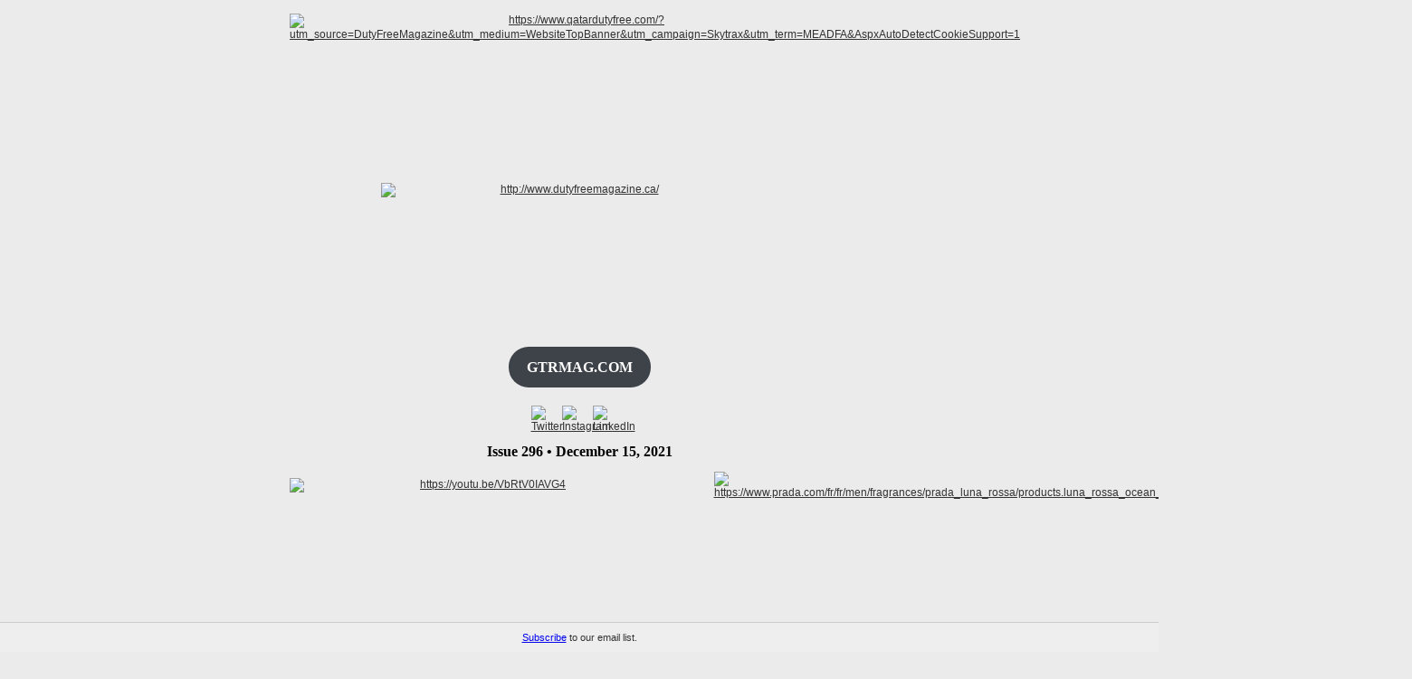

--- FILE ---
content_type: text/html; charset=UTF-8
request_url: https://t.e2ma.net/webview/7b98td/a85847a0189cc9250b17a3f6819b118c
body_size: 11272
content:
<!DOCTYPE html>

<html><head>
<!-- 
  Blank Slate EH
-->
<title>email : Webview : Servy and Inflyter partner to redefine airport digital shopping; African Development Bank on tourism recovery</title><meta content="noindex, nofollow" name="robots"/><meta content="initial-scale=1" name="viewport"/><meta content="script-src 'self'" http-equiv="Content-Security-Policy"/><meta charset="UTF-8" content="text/html" http-equiv="Content-Type"/><meta content="Servy and Inflyter partner to redefine airport digital shopping; African Development Bank on tourism recovery" name="title"/><meta content="GTRMAG.COM Issue 296 • December 15, 2021 GTRMAG.COM TOP STORIES Servy and Inflyter partner to redefine airport digital shopping African Development Bank: Visa openness will help recovery DFWC Academy has re-launched with new course and website Dubai Duty Free marks 38th anniversary with pre-Christmas sale SSP signs new contract to expand reach in Malaysia TRENDING FOREO and FAQ tap Weibo campaign with Hyundai Duty Free Lancôme TR AP celebrates the launch of Absolue the Serum in Hainan Diageo launches first whisky e-boutique with Shenzhen Duty Free Christian Louboutin conjures up a new counter in Hainan Urban Decay hosts California beach party in Hainan Café Drambuie finds new fans at Puttgarden Border Shop LAST WEEK'S TOP STORIES London Supply’s Duty Free Shop Puerto Iguazú reopens after 20 months ARI lights up the holiday season with fun campaign What now? Good and bad news on the COVID front mailto:aijaz@globalmarketingcom.ca (mailto:aijaz@globalmarketingcom.ca) Aijaz KhanPublisher aijaz@globalmarketingcom.ca (mailto:aijaz@globalmarketingcom.ca?subject=) mailto:hibah@dutyfreemagazine.ca (mailto:hibah@dutyfreemagazine.ca) Hibah NoorEditor-in-Chief hibah@dutyfreemagazine.ca (mailto:hibah@dutyfreemagazine.ca?subject=undefined) mailto:wendy@dutyfreemagazine.ca (mailto:wendy@dutyfreemagazine.ca) Wendy Morley Editorial and Developmental Director wendy@dutyfreemagazine.ca (mailto:wendy@dutyfreemagazine.ca) mailto:laura@dutyfreemagazine.ca (mailto:laura@dutyfreemagazine.ca) Laura Shirk Deputy Editor laura@dutyfreemagazine.ca (mailto:laura@dutyfreemagazine.ca) Global Marketing Company | Mississauga, ON L5L1T8 Canada This email was sent to . To ensure that you continue receiving our emails, please add" name="description"/><meta content="Servy and Inflyter partner to redefine airport digital shopping; African Development Bank on tourism recovery" property="og:title"/><meta content="http://d2mxsxvdlyuhqy.cloudfront.net/mailing/7b98td/a85847a0189cc9250b17a3f6819b118c?w=200&amp;h=200" property="og:image"/><meta content="200" property="og:image:width"/><meta content="200" property="og:image:height"/><meta content="https://d2mxsxvdlyuhqy.cloudfront.net/mailing/7b98td/a85847a0189cc9250b17a3f6819b118c" property="og:image:secure_url"/><meta content="GTRMAG.COM Issue 296 • December 15, 2021 GTRMAG.COM TOP STORIES Servy and Inflyter partner to redefine airport digital shopping African Development Bank: Visa openness will help recovery DFWC Academy has re-launched with new course and website Dubai Duty Free marks 38th anniversary with pre-Christmas sale SSP signs new contract to expand reach in Malaysia TRENDING FOREO and FAQ tap Weibo campaign with Hyundai Duty Free Lancôme TR AP celebrates the launch of Absolue the Serum in Hainan Diageo launches first whisky e-boutique with Shenzhen Duty Free Christian Louboutin conjures up a new counter in Hainan Urban Decay hosts California beach party in Hainan Café Drambuie finds new fans at Puttgarden Border Shop LAST WEEK'S TOP STORIES London Supply’s Duty Free Shop Puerto Iguazú reopens after 20 months ARI lights up the holiday season with fun campaign What now? Good and bad news on the COVID front mailto:aijaz@globalmarketingcom.ca (mailto:aijaz@globalmarketingcom.ca) Aijaz KhanPublisher aijaz@globalmarketingcom.ca (mailto:aijaz@globalmarketingcom.ca?subject=) mailto:hibah@dutyfreemagazine.ca (mailto:hibah@dutyfreemagazine.ca) Hibah NoorEditor-in-Chief hibah@dutyfreemagazine.ca (mailto:hibah@dutyfreemagazine.ca?subject=undefined) mailto:wendy@dutyfreemagazine.ca (mailto:wendy@dutyfreemagazine.ca) Wendy Morley Editorial and Developmental Director wendy@dutyfreemagazine.ca (mailto:wendy@dutyfreemagazine.ca) mailto:laura@dutyfreemagazine.ca (mailto:laura@dutyfreemagazine.ca) Laura Shirk Deputy Editor laura@dutyfreemagazine.ca (mailto:laura@dutyfreemagazine.ca) Global Marketing Company | Mississauga, ON L5L1T8 Canada This email was sent to . To ensure that you continue receiving our emails, please add" property="og:description"/><link href="http://d2mxsxvdlyuhqy.cloudfront.net/mailing/7b98td/a85847a0189cc9250b17a3f6819b118c" rel="image_src"/><style type="text/css">
@media screen and (max-width: 480px) {
    #block_dgsbwmdp .e2ma-holder.e2ma-follow-holder table, #block_rxjicsxp .e2ma-holder.e2ma-follow-holder table, #block_mkfnbnnj .e2ma-holder.e2ma-follow-holder table, #block_laymzqvo .e2ma-holder.e2ma-follow-holder table, #block_dclccujn .e2ma-holder.e2ma-follow-holder table, #block_ltekgyxb .e2ma-holder.e2ma-follow-holder table, #block_guusgszu .e2ma-holder.e2ma-follow-holder table, #block_mrmagduw .e2ma-holder.e2ma-follow-holder table, #block_vojwudae .e2ma-holder.e2ma-follow-holder table, #block_vmvabied .e2ma-holder.e2ma-follow-holder table, #block_xmxzgcqq .e2ma-holder.e2ma-follow-holder table, #block_jgjcvsao .e2ma-holder.e2ma-follow-holder table, #block_ctjipnpd .e2ma-holder.e2ma-follow-holder table, #block_rhoemner .e2ma-holder.e2ma-follow-holder table, #block_somizepu .e2ma-holder.e2ma-follow-holder table, #block_sfwrfvqh .e2ma-holder.e2ma-follow-holder table, #block_nprqnyuk .e2ma-holder.e2ma-follow-holder table, #block_tsednmzl .e2ma-holder.e2ma-follow-holder table, #block_comnxuvi .e2ma-holder.e2ma-follow-holder table, #block_vshlbpca .e2ma-holder.e2ma-follow-holder table, #block_pfooocsd .e2ma-holder.e2ma-follow-holder table, #block_sxurkuab .e2ma-holder.e2ma-follow-holder table, #block_lyxpgnly .e2ma-holder.e2ma-follow-holder table, #block_ajbokpqz .e2ma-holder.e2ma-follow-holder table, #block_taexfgco .e2ma-holder.e2ma-follow-holder table, #block_yelkaeuu .e2ma-holder.e2ma-follow-holder table, #block_qltvfglv .e2ma-holder.e2ma-follow-holder table, #block_otucjidu .e2ma-holder.e2ma-follow-holder table, #block_nsousatu .e2ma-holder.e2ma-follow-holder table, #block_skdkckdz .e2ma-holder.e2ma-follow-holder table, #block_mstvsafs .e2ma-holder.e2ma-follow-holder table, #block_yvhplphm .e2ma-holder.e2ma-follow-holder table {
        width: auto !important;
        margin: 0 auto
        }
    #block_lyxpgnly .e2ma-holder.e2ma-follow-holder table td, #block_laymzqvo .e2ma-holder.e2ma-follow-holder table td, #block_pfooocsd .e2ma-holder.e2ma-follow-holder table td, #block_rxjicsxp .e2ma-holder.e2ma-follow-holder table td, #block_mkfnbnnj .e2ma-holder.e2ma-follow-holder table td, #block_mrmagduw .e2ma-holder.e2ma-follow-holder table td, #block_ltekgyxb .e2ma-holder.e2ma-follow-holder table td, #block_guusgszu .e2ma-holder.e2ma-follow-holder table td, #block_jgjcvsao .e2ma-holder.e2ma-follow-holder table td, #block_mstvsafs .e2ma-holder.e2ma-follow-holder table td, #block_vojwudae .e2ma-holder.e2ma-follow-holder table td, #block_nsousatu .e2ma-holder.e2ma-follow-holder table td, #block_qltvfglv .e2ma-holder.e2ma-follow-holder table td, #block_dgsbwmdp .e2ma-holder.e2ma-follow-holder table td, #block_vshlbpca .e2ma-holder.e2ma-follow-holder table td, #block_otucjidu .e2ma-holder.e2ma-follow-holder table td, #block_sxurkuab .e2ma-holder.e2ma-follow-holder table td, #block_dclccujn .e2ma-holder.e2ma-follow-holder table td, #block_somizepu .e2ma-holder.e2ma-follow-holder table td, #block_ctjipnpd .e2ma-holder.e2ma-follow-holder table td, #block_comnxuvi .e2ma-holder.e2ma-follow-holder table td, #block_rhoemner .e2ma-holder.e2ma-follow-holder table td, #block_tsednmzl .e2ma-holder.e2ma-follow-holder table td, #block_sfwrfvqh .e2ma-holder.e2ma-follow-holder table td, #block_taexfgco .e2ma-holder.e2ma-follow-holder table td, #block_ajbokpqz .e2ma-holder.e2ma-follow-holder table td, #block_skdkckdz .e2ma-holder.e2ma-follow-holder table td, #block_nprqnyuk .e2ma-holder.e2ma-follow-holder table td, #block_vmvabied .e2ma-holder.e2ma-follow-holder table td, #block_yelkaeuu .e2ma-holder.e2ma-follow-holder table td, #block_xmxzgcqq .e2ma-holder.e2ma-follow-holder table td, #block_yvhplphm .e2ma-holder.e2ma-follow-holder table td {
        display: table-cell !important;
        float: none !important;
        width: auto !important;
        padding-left: 2px !important;
        padding-right: 2px !important
        }
    .e2ma-template html {
        -webkit-text-size-adjust: none
        }
    .e2ma-template .e2ma-combo-content li, .e2ma-template .e2ma-content-block div.e2ma-p-div, .e2ma-template .e2ma-combo-block li, .e2ma-template .e2ma-content-block li, .e2ma-template .e2ma-combo-block div.e2ma-p-div, .e2ma-template .e2ma-combo-content div.e2ma-p-div {
        font-size: 15px !important
        }
    .e2ma-template .e2ma-holder table, .e2ma-template .e2ma-holder table td {
        display: table !important;
        float: none !important;
        width: 100% !important;
        padding-left: 0 !important;
        padding-right: 0 !important
        }
    .e2ma-template .e2ma-single-column-layout table {
        float: none !important;
        margin: 0 auto
        }
    .e2ma-template .e2ma-unsubscribe span, .e2ma-template .business_rsvp {
        font-size: 12px !important
        }
    .e2ma-template .social-sharing {
        text-align: center !important;
        padding-bottom: 10px
        }
    .e2ma-template .scale img, .e2ma-template .e2ma-layout-column-content img, .e2ma-template .e2ma-layout-column-sidebar img, .e2ma-template .e2ma-single-column-layout img, .e2ma-template .editable_image img, .e2ma-template .e2ma-layout-column-sidebar-2 img, .e2ma-template .e2ma-layout-column-sidebar-3 img {
        max-width: 100%;
        height: auto;
        margin: 0 auto
        }
    .e2ma-template .footer-social img {
        width: 44px !important;
        height: 43px !important;
        margin: 0 auto
        }
    .e2ma-template .share-block {
        text-align: center !important;
        margin: 0 auto !important
        }
    .e2ma-template .footer-text {
        text-align: center !important
        }
    .e2ma-template .mobile-width {
        width: 100% !important;
        padding-left: 10px;
        padding-right: 10px
        }
    .e2ma-template .mobile-width-nopad {
        width: 100% !important
        }
    .e2ma-template .stack, .e2ma-template .e2ma-layout-column-sidebar-3, .e2ma-template .e2ma-layout-column-content, .e2ma-template .e2ma-layout-column-sidebar, .e2ma-template .e2ma-layout-column-sidebar-2 {
        display: block !important;
        width: 100% !important
        }
    .e2ma-template .hide {
        display: none !important
        }
    .e2ma-template .center img, .e2ma-template .center {
        text-align: center !important;
        margin: 0 auto
        }
    .e2ma-template .addpad {
        padding: 10px !important
        }
    .e2ma-template .addpad-top {
        padding-top: 10px !important
        }
    .e2ma-template .sanpad {
        padding: 0 !important
        }
    .e2ma-template .sanborder {
        border: none !important
        }
    }
.e2ma-template h1, .e2ma-template h2, .e2ma-template h3, .e2ma-template h4, .e2ma-template h5, .e2ma-template h6 {
    margin: 0;
    padding: 0;
    border: 0;
    font-size: 100%;
    font: inherit;
    vertical-align: baseline
    }
.e2ma-template h1 {
    font-family: Arial, Helvetica, sans-serif;
    font-size: 26px;
    font-weight: normal;
    color: #333
    }
.e2ma-template h2 {
    font-family: Arial, Helvetica, sans-serif;
    font-size: 18px;
    font-weight: normal;
    color: #333
    }
.e2ma-template h3 {
    font-family: Arial, Helvetica, sans-serif;
    font-size: 14px;
    font-weight: normal;
    color: #333
    }
.e2ma-template h4 {
    font-family: Arial, Helvetica, sans-serif;
    font-size: 11px;
    font-weight: normal;
    color: #333
    }
.e2ma-template .e2ma-content-block div.e2ma-p-div, .e2ma-template .e2ma-combo-block div.e2ma-p-div, .e2ma-template .e2ma-combo-content div.e2ma-p-div, .e2ma-template .e2ma-content-block li, .e2ma-template .e2ma-combo-block li, .e2ma-template .e2ma-combo-content li {
    font-family: Arial, Helvetica, sans-serif;
    font-size: 13px;
    color: #333
    }
.e2ma-template #template_container a, .e2ma-template .link {
    color: #333;
    text-decoration: underline
    }
.e2ma-template blockquote {
    padding-top: 10px;
    padding-bottom: 10px;
    border-top: 1px solid #000;
    border-bottom: 1px solid #000;
    font-style: italic
    }
.e2ma-template blockquote div.e2ma-p-div {
    margin-bottom: 0
    }
.e2ma-template .header_image img, .e2ma-template .editable_image img {
    display: block;
    border: 0
    }
.e2ma-template .e2ma-unsubscribe {
    padding-bottom: 10px
    }
.e2ma-template .business_rsvp {
    font-family: Helvetica, Arial, sans-serif;
    padding: 10px;
    color: #666;
    font-size: 10px
    }

body, html {
    margin: 0;
    padding: 0;
}

.footer-social:first-child {
    display: none;
}

#e2ma-join {
    position: fixed;
    bottom: 0;
    left: 0;
    background: #EEE;
    border-top: 1px solid #CCC;
    width: 100%;
    padding: 10px 0 10px 0;
    text-align: center;
    color: #333;
    font: 11px verdana, arial, sans-serif;
}

@media only screen and (min-device-width: 768px) and (max-device-width: 1024px) {
    #e2ma-join {
        position: relative;
        top: 0;
        border-top: none;
        border-bottom: 1px solid #CCC;
        width: 100%;
    }
}

@media only screen and (max-device-width: 480px) {
    #e2ma-join {
        position: relative;
        top: 0;
        border-top: none;
        border-bottom: 1px solid #CCC;
        width: 100%;
    }
}
</style><meta content="telephone=no" name="format-detection"/></head><body class="e2ma-design-option-backdrop e2ma-template" data-e2ma-styles="background" style="background-repeat: repeat;width: 100% !important;padding: 0;background-attachment: scroll;background-position: center;margin: 0;background-color: #ebebeb">
<div class="e2ma-design-option-backdrop" data-e2ma-styles="background" style="background-repeat: repeat;width: 100% !important;padding: 0;background-attachment: scroll;background-position: center;margin: 0;background-color: #ebebeb">
<table border="0" cellpadding="0" cellspacing="0" data-e2ma-color="#282828, #f5f5f5" style="font-family: Arial, Helvetica, sans-serif;font-size: 12px" width="100%">
<tbody><tr>
<td class="sanpad" style="padding:15px 0px">
<table align="center" border="0" cellpadding="0" cellspacing="0" class="mobile-width-nopad" style="font-family: Arial, Helvetica, sans-serif;font-size: 12px" width="640">
<tbody>
<tr>
<td valign="top">
<table border="0" cellpadding="0" cellspacing="0" id="template_container" style="font-family: Arial, Helvetica, sans-serif;font-size: 12px" width="100%">
<tbody>
<tr>
<td align="center" class="editable_image" style="padding-bottom:10px">
<div class="ff-max-width">
<a href="https://www.qatardutyfree.com/?utm_source=DutyFreeMagazine&amp;utm_medium=WebsiteTopBanner&amp;utm_campaign=Skytrax&amp;utm_term=MEADFA&amp;AspxAutoDetectCookieSupport=1" style="font-weight: normal;font-weight: normal;color: #333;text-decoration: underline;color: #333;text-decoration: underline">
<img alt="https://www.qatardutyfree.com/?utm_source=DutyFreeMagazine&amp;utm_medium=WebsiteTopBanner&amp;utm_campaign=Skytrax&amp;utm_term=MEADFA&amp;AspxAutoDetectCookieSupport=1" height="147" src="https://d31hzlhk6di2h5.cloudfront.net/20211215/e7/8a/f4/61/6a91b8b5fef02909d0842ddc_1280x294.jpeg" style="display: block;border: 0;display: block;border: 0" width="640"/>
</a>
</div>
</td>
</tr>
<tr>
<td style="padding-bottom:10px" valign="top">
<table border="0" cellpadding="0" cellspacing="0" class="e2ma-row-region-content e2ma-section" style="font-family: Arial, Helvetica, sans-serif;font-size: 12px" width="100%"><tbody><tr><td class="e2ma-layout-column-content">
<table border="0" cellpadding="0" cellspacing="0" class="e2ma-block-outer" id="block_vshlbpca" style="font-family: Arial, Helvetica, sans-serif;font-size: 12px" width="100%"> <tbody><tr> <td class="e2ma-wrapper" style="padding-right: 0;padding-bottom: 0;padding-left: 0" valign="top"> <table border="0" cellpadding="0" cellspacing="0" style="font-family: Arial, Helvetica, sans-serif;font-size: 12px" width="100%"> <tbody><tr> <td class="e2ma-holder" style="padding: 0 0 0 0;background-color: transparent" valign="top"> <table border="0" cellpadding="0" cellspacing="0" style="font-family: Arial, Helvetica, sans-serif;font-size: 12px"> <tbody><tr><td valign="top"><table border="0" cellpadding="0" cellspacing="0" style="font-family: Arial, Helvetica, sans-serif;font-size: 12px"><tbody><tr> <td class="e2ma-image-td" style="text-align: center; padding: 30px 109px 21px 108px; " valign="top"> <a href="http://www.dutyfreemagazine.ca/" style="font-weight: normal;font-weight: normal;color: #333;text-decoration: underline;color: #333;text-decoration: underline" target="_blank"> <img alt="http://www.dutyfreemagazine.ca/" border="0" height="155" src="https://d31hzlhk6di2h5.cloudfront.net/20211215/de/f2/43/68/ac5c973425d1888a6bd3c7c8_846x310.png" style="display: block" width="423"/> </a> </td> </tr></tbody></table></td></tr> </tbody></table> </td> </tr> </tbody></table> </td> </tr> </tbody></table>
<table border="0" cellpadding="0" cellspacing="0" class="e2ma-block-outer e2ma-button" id="block_poghqxjc" style="font-family: Arial, Helvetica, sans-serif;font-size: 12px" width="100%"> <tbody><tr> <td style="padding-bottom:5px"></td> </tr> <tr> <td class="e2ma-wrapper" style="padding-right: 5px;padding-bottom: 5px;padding-left: 5px" valign="top"> <table border="0" cellpadding="0" cellspacing="0" class="e2ma-holder" style="font-family: Arial, Helvetica, sans-serif;font-size: 12px;padding: 0 0 0 0;background-color: transparent" width="100%"> <tbody><tr> <td align="center"> <table class="c-collapsed-table" style="font-family: Arial, Helvetica, sans-serif;font-size: 12px;border-spacing: 0"> <tbody><tr> <td bgcolor="#3d4349" style="-webkit-border-radius: 24px; -moz-border-radius: 24px; border-radius: 24px; box-sizing: border-box; "> <a href="https://www.dutyfreemag.com" style="font-weight: normal;font-weight: normal;color: #333;text-decoration: underline;color: #333;text-decoration: underline; padding: 12px 18px; font-size: 16px; font-family: Georgia, 'Times New Roman', Times, serif; color: #ffffff; text-align: center; text-decoration: none; border-radius: 24px; -webkit-border-radius: 24px; -moz-border-radius: 24px; background-color: #3d4349; font-style: normal; font-weight: bold; display: block; border: 1px solid #3d4349; mso-line-height-rule: exactly; line-height:110%">GTRMAG.COM</a> </td> </tr> </tbody></table> </td> </tr> </tbody></table> </td> </tr> </tbody></table>
<table border="0" cellpadding="0" cellspacing="0" class="e2ma-block-outer" id="block_qltvfglv" style="font-family: Arial, Helvetica, sans-serif;font-size: 12px" width="100%"> <tbody><tr> <td style="padding-bottom:5px"></td> </tr> <tr> <td class="e2ma-wrapper" style="padding-right: 5px;padding-bottom: 5px;padding-left: 5px" valign="top"> <table border="0" cellpadding="0" cellspacing="0" style="font-family: Arial, Helvetica, sans-serif;font-size: 12px" width="100%"> <tbody><tr> <td class="e2ma-holder e2ma-follow-holder" style="padding: 0 0 0 0;background-color: transparent" valign="top"> <table border="0" cellpadding="0" cellspacing="0" style="font-family: Arial, Helvetica, sans-serif;font-size: 12px"> <tbody><tr><td valign="top"><table border="0" cellpadding="0" cellspacing="0" style="font-family: Arial, Helvetica, sans-serif;font-size: 12px"><tbody><tr> <td class="e2ma-image-td" style="text-align: center; padding: 10px 10px 10px 269px; " valign="top"> <a href="http://www.twitter.com/Duty_Free_Mag" style="font-weight: normal;font-weight: normal;color: #333;text-decoration: underline;color: #333;text-decoration: underline" target="_blank"> <img alt="Twitter" border="0" height="24" src="https://d1v4jtnvxv2013.cloudfront.net/media/images/mailing-create/editor/social-follow/bw-circle-twitter.png" style="display: block" width="24"/> </a> </td> <td class="e2ma-image-td" style="text-align: center; padding: 10px 10px 10px 0px; " valign="top"> <a href="http://www.instagram.com/globaltrmag" style="font-weight: normal;font-weight: normal;color: #333;text-decoration: underline;color: #333;text-decoration: underline" target="_blank"> <img alt="Instagram" border="0" height="24" src="https://d1v4jtnvxv2013.cloudfront.net/media/images/mailing-create/editor/social-follow/bw-circle-instagram.png" style="display: block" width="24"/> </a> </td> <td class="e2ma-image-td" style="text-align: center; padding: 10px 269px 10px 0px; " valign="top"> <a href="http://www.linkedin.com/company/duty-free-travel-retailing-magazine" style="font-weight: normal;font-weight: normal;color: #333;text-decoration: underline;color: #333;text-decoration: underline" target="_blank"> <img alt="LinkedIn" border="0" height="24" src="https://d1v4jtnvxv2013.cloudfront.net/media/images/mailing-create/editor/social-follow/bw-circle-linkedin.png" style="display: block" width="24"/> </a> </td> </tr></tbody></table></td></tr> </tbody></table> </td> </tr> </tbody></table> </td> </tr> </tbody></table>
<table border="0" cellpadding="0" cellspacing="0" class="e2ma-block-outer" id="block_xznqrfts" style="font-family: Arial, Helvetica, sans-serif;font-size: 12px" width="100%"> <tbody><tr> <td class="e2ma-wrapper e2ma-image-td" style="padding-right: 0;padding-bottom: 0;padding-left: 0;font-size: 12px;line-height: 1.5" valign="top"> <table border="0" cellpadding="0" cellspacing="0" style="font-family: Arial, Helvetica, sans-serif;font-size: 12px" width="100%"> <tbody><tr> <td class="e2ma-holder" style="padding: 0 0 0 0;background-color: #ebebeb" valign="top"> <div class="e2ma-content-block"> <div class="e2ma-p-div" style="display: block;margin-bottom: 10px;font-size: 12px;font-weight: normal;line-height: 1.5;font-family: Arial, Helvetica, sans-serif;font-size: 13px;color: #333;font-family: Arial, Helvetica, sans-serif;font-size: 13px;color: #333;text-align: center"><strong><span class="e2ma-style" style='font-size: 16px; font-family: Georgia, "Times New Roman", Times, serif; color: rgb(0, 0, 0)'>Issue 296 <span>•</span> December 15<span></span>, 2021</span></strong></div>
</div>
</td> </tr> </tbody></table> </td> </tr> </tbody></table>
</td></tr></tbody></table> <div class="e2ma-multi-column-layout e2ma-section"><table border="0" cellpadding="0" cellspacing="0" style="font-family: Arial, Helvetica, sans-serif;font-size: 12px" width="100%"><tbody><tr><td class="e2ma-layout-column-content e2ma-design-option-main-body" data-e2ma-styles="background, border-left, border-right" style="background-repeat: repeat;background-attachment: scroll;background-position: center;background-color: #ebebeb" valign="top" width="70%">
<table border="0" cellpadding="0" cellspacing="0" class="e2ma-block-outer" id="block_ltekgyxb" style="font-family: Arial, Helvetica, sans-serif;font-size: 12px" width="100%"> <tbody><tr> <td style="padding-bottom:5px"></td> </tr> <tr> <td class="e2ma-wrapper" style="padding-right: 5px;padding-bottom: 5px;padding-left: 5px" valign="top"> <table border="0" cellpadding="0" cellspacing="0" style="font-family: Arial, Helvetica, sans-serif;font-size: 12px" width="100%"> <tbody><tr> <td class="e2ma-holder" style="padding: 0 0 0 0;background-color: transparent" valign="top"> <table border="0" cellpadding="0" cellspacing="0" style="font-family: Arial, Helvetica, sans-serif;font-size: 12px"> <tbody><tr><td valign="top"><table border="0" cellpadding="0" cellspacing="0" style="font-family: Arial, Helvetica, sans-serif;font-size: 12px"><tbody><tr> <td class="e2ma-image-td" style="text-align: center; padding: 2px 2px 2px 2px; " valign="top"> <a href="https://youtu.be/VbRtV0IAVG4" style="font-weight: normal;font-weight: normal;color: #333;text-decoration: underline;color: #333;text-decoration: underline" target="_blank"> <img alt="https://youtu.be/VbRtV0IAVG4" border="0" height="163" src="https://d31hzlhk6di2h5.cloudfront.net/20211215/e0/45/b7/6a/fde2a4b086c46c86c8fad505_868x326.jpg" style="display: block" width="434"/> </a> </td> </tr></tbody></table></td></tr> </tbody></table> </td> </tr> </tbody></table> </td> </tr> </tbody></table>
<table border="0" cellpadding="0" cellspacing="0" class="e2ma-block-outer" id="block_uqdtfuov" style="font-family: Arial, Helvetica, sans-serif;font-size: 12px" width="100%"> <tbody><tr> <td class="e2ma-wrapper e2ma-image-td" style="padding-right: 0;padding-bottom: 20px;padding-left: 0;font-size: 12px;line-height: 1.5" valign="top"> <table border="0" cellpadding="0" cellspacing="0" style="font-family: Arial, Helvetica, sans-serif;font-size: 12px" width="100%"> <tbody><tr> <td class="e2ma-holder" style="padding: 0;background-color: transparent;border-width: 0 0 1px 0;border-top-style: none;border-right-style: none;border-bottom-style: solid;border-left-style: none;border-color: #444" valign="top"> <div class="e2ma-content-block"> <h1 style="display: block;font-size: 30px;font-weight: bold;margin: 0;line-height: 1.3;margin: 0;padding: 0;border: 0;font-size: 100%;font: inherit;vertical-align: baseline;font-family: Arial, Helvetica, sans-serif;font-size: 26px;font-weight: normal;color: #333;margin: 0;padding: 0;border: 0;font-size: 100%;font: inherit;vertical-align: baseline;font-family: Arial, Helvetica, sans-serif;font-size: 26px;font-weight: normal;color: #333"><span class="e2ma-style" style='font-family: "Century Gothic", "Apple Gothic", "URW Gothic L", Futura, Arial, sans-serif; font-size: 24px; color: rgb(68, 68, 68); background-color: rgb(68, 68, 68)'><strong><span class="e2ma-style" style="color: rgb(255, 255, 255)"> TOP STORIES</span> </strong></span></h1> </div>
</td> </tr> </tbody></table> </td> </tr> </tbody></table>
<table border="0" cellpadding="0" cellspacing="0" class="e2ma-block-outer" id="block_lyxpgnly" style="font-family: Arial, Helvetica, sans-serif;font-size: 12px" width="100%"> <tbody><tr> <td class="e2ma-wrapper" style="padding-right: 0;padding-bottom: 0;padding-left: 0" valign="top"> <table border="0" cellpadding="0" cellspacing="0" style="font-family: Arial, Helvetica, sans-serif;font-size: 12px" width="100%"> <tbody><tr> <td class="e2ma-holder" style="padding: 0 0 0 0;background-color: #fff" valign="top"> <table border="0" cellpadding="0" cellspacing="0" style="font-family: Arial, Helvetica, sans-serif;font-size: 12px"> <tbody><tr><td valign="top"><table border="0" cellpadding="0" cellspacing="0" style="font-family: Arial, Helvetica, sans-serif;font-size: 12px"><tbody><tr> <td class="e2ma-image-td" style="text-align: center; padding: 10px 10px 10px 10px; " valign="top"> <a href="https://www.dutyfreemag.com/business-news/retailers/2021/12/14/servy-and-inflyter-partner-to-redefine-airport-digital-shopping/#.YbjZtC_71pQ" style="font-weight: normal;font-weight: normal;color: #333;text-decoration: underline;color: #333;text-decoration: underline" target="_blank"> <img alt="https://www.dutyfreemag.com/business-news/retailers/2021/12/14/servy-and-inflyter-partner-to-redefine-airport-digital-shopping/#.YbjZtC_71pQ" border="0" height="285" src="https://d31hzlhk6di2h5.cloudfront.net/20211215/05/28/d3/a6/ef6b61fd3b18190d6653a769_856x570.jpg" style="display: block" width="428"/> </a> </td> </tr></tbody></table></td></tr> </tbody></table> </td> </tr> </tbody></table> </td> </tr> </tbody></table>
<table border="0" cellpadding="0" cellspacing="0" class="e2ma-block-outer" id="block_yijzxgdc" style="font-family: Arial, Helvetica, sans-serif;font-size: 12px" width="100%"> <tbody><tr> <td class="e2ma-wrapper e2ma-image-td" style="padding-right: 0;padding-bottom: 0;padding-left: 0;font-size: 12px;line-height: 1.5" valign="top"> <table border="0" cellpadding="0" cellspacing="0" style="font-family: Arial, Helvetica, sans-serif;font-size: 12px" width="100%"> <tbody><tr> <td class="e2ma-holder" style="padding: 0;background-color: #fff;border-width: 5px;border-style: solid;border-color: #fff" valign="top"> <div class="e2ma-content-block"> <div class="e2ma-p-div" style="display: block;margin-bottom: 10px;font-size: 12px;font-weight: normal;line-height: 1.5;font-family: Arial, Helvetica, sans-serif;font-size: 13px;color: #333;font-family: Arial, Helvetica, sans-serif;font-size: 13px;color: #333;text-align: center"><span style="line-height: 1.5"><span class="e2ma-style" style='font-family: Georgia, "Times New Roman", Times, serif; font-size: 18px'>Servy and Inflyter partner to redefine airport digital shopping</span> </span></div>
</div>
</td> </tr> </tbody></table> </td> </tr> </tbody></table>
<table border="0" cellpadding="0" cellspacing="0" class="e2ma-block-outer" id="block_mgfxiibj" style="font-family: Arial, Helvetica, sans-serif;font-size: 12px" width="100%">
<tbody><tr>
<td class="e2ma-wrapper" style="padding-right: 0;padding-bottom: 0;padding-left: 0" valign="top">
<table border="0" cellpadding="0" cellspacing="0" style="font-family: Arial, Helvetica, sans-serif;font-size: 12px" width="100%">
<tbody><tr>
<td class="e2ma-holder" style="padding: 0 0 0 0;background-color: #ebebeb;border-width: 4px;border-style: solid;border-color: #ebebeb">
<div style="border-bottom: #ebebeb solid 0px">
<img border="0" height="1" src="https://images.e2ma.net/images/spacer.gif" style="display:block" width="1"/>
</div>
</td>
</tr>
</tbody></table>
</td>
</tr>
</tbody></table>
<table border="0" cellpadding="0" cellspacing="0" class="e2ma-block-outer" id="block_jgjcvsao" style="font-family: Arial, Helvetica, sans-serif;font-size: 12px" width="100%"> <tbody><tr> <td class="e2ma-wrapper" style="padding-right: 0;padding-bottom: 0;padding-left: 0" valign="top"> <table border="0" cellpadding="0" cellspacing="0" style="font-family: Arial, Helvetica, sans-serif;font-size: 12px" width="100%"> <tbody><tr> <td class="e2ma-holder" style="padding: 0 0 0 0;background-color: #fff" valign="top"> <table border="0" cellpadding="0" cellspacing="0" style="font-family: Arial, Helvetica, sans-serif;font-size: 12px"> <tbody><tr><td valign="top"><table border="0" cellpadding="0" cellspacing="0" style="font-family: Arial, Helvetica, sans-serif;font-size: 12px"><tbody><tr> <td class="e2ma-image-td" style="text-align: center; padding: 10px 10px 10px 10px; " valign="top"> <a href="https://www.dutyfreemag.com/business-news/international-news/2021/12/15/african-development-bank-visa-openness-will-help-recovery/" style="font-weight: normal;font-weight: normal;color: #333;text-decoration: underline;color: #333;text-decoration: underline" target="_blank"> <img alt="https://www.dutyfreemag.com/business-news/international-news/2021/12/15/african-development-bank-visa-openness-will-help-recovery/" border="0" height="285" src="https://d31hzlhk6di2h5.cloudfront.net/20211215/f2/8d/3c/8a/807dd3b36cd6dfe13e13295a_856x570.jpg" style="display: block" width="428"/> </a> </td> </tr></tbody></table></td></tr> </tbody></table> </td> </tr> </tbody></table> </td> </tr> </tbody></table>
<table border="0" cellpadding="0" cellspacing="0" class="e2ma-block-outer" id="block_kncoiucj" style="font-family: Arial, Helvetica, sans-serif;font-size: 12px" width="100%"> <tbody><tr> <td class="e2ma-wrapper e2ma-image-td" style="padding-right: 0;padding-bottom: 0;padding-left: 0;font-size: 12px;line-height: 1.5" valign="top"> <table border="0" cellpadding="0" cellspacing="0" style="font-family: Arial, Helvetica, sans-serif;font-size: 12px" width="100%"> <tbody><tr> <td class="e2ma-holder" style="padding: 0;background-color: #fff;border-width: 5px;border-style: solid;border-color: #fff" valign="top"> <div class="e2ma-content-block"> <div class="e2ma-p-div" style="display: block;margin-bottom: 10px;font-size: 12px;font-weight: normal;line-height: 1.5;font-family: Arial, Helvetica, sans-serif;font-size: 13px;color: #333;font-family: Arial, Helvetica, sans-serif;font-size: 13px;color: #333;text-align: center"><span style="line-height: 1.5"><span class="e2ma-style" style='font-family: Georgia, "Times New Roman", Times, serif; font-size: 18px'>African Development Bank: Visa openness will help recovery</span> </span></div>
</div>
</td> </tr> </tbody></table> </td> </tr> </tbody></table>
<table border="0" cellpadding="0" cellspacing="0" class="e2ma-block-outer" id="block_nvgpepnv" style="font-family: Arial, Helvetica, sans-serif;font-size: 12px" width="100%">
<tbody><tr>
<td class="e2ma-wrapper" style="padding-right: 0;padding-bottom: 0;padding-left: 0" valign="top">
<table border="0" cellpadding="0" cellspacing="0" style="font-family: Arial, Helvetica, sans-serif;font-size: 12px" width="100%">
<tbody><tr>
<td class="e2ma-holder" style="padding: 0 0 0 0;background-color: #ebebeb;border-width: 4px;border-style: solid;border-color: #ebebeb">
<div style="border-bottom: #ebebeb solid 0px">
<img border="0" height="1" src="https://images.e2ma.net/images/spacer.gif" style="display:block" width="1"/>
</div>
</td>
</tr>
</tbody></table>
</td>
</tr>
</tbody></table>
<table border="0" cellpadding="0" cellspacing="0" class="e2ma-block-outer" id="block_mstvsafs" style="font-family: Arial, Helvetica, sans-serif;font-size: 12px" width="100%"> <tbody><tr> <td class="e2ma-wrapper" style="padding-right: 0;padding-bottom: 0;padding-left: 0" valign="top"> <table border="0" cellpadding="0" cellspacing="0" style="font-family: Arial, Helvetica, sans-serif;font-size: 12px" width="100%"> <tbody><tr> <td class="e2ma-holder" style="padding: 0 0 0 0;background-color: #fff" valign="top"> <table border="0" cellpadding="0" cellspacing="0" style="font-family: Arial, Helvetica, sans-serif;font-size: 12px"> <tbody><tr><td valign="top"><table border="0" cellpadding="0" cellspacing="0" style="font-family: Arial, Helvetica, sans-serif;font-size: 12px"><tbody><tr> <td class="e2ma-image-td" style="text-align: center; padding: 10px 10px 10px 10px; " valign="top"> <a href="https://www.dutyfreemag.com/business-news/industry-news/2021/12/14/dfwc-academy-is-re-launched-with-new-course-and-website/#.YbjX6C_71pQ" style="font-weight: normal;font-weight: normal;color: #333;text-decoration: underline;color: #333;text-decoration: underline" target="_blank"> <img alt="https://www.dutyfreemag.com/business-news/industry-news/2021/12/14/dfwc-academy-is-re-launched-with-new-course-and-website/#.YbjX6C_71pQ" border="0" height="285" src="https://d31hzlhk6di2h5.cloudfront.net/20211215/0c/35/5b/3e/5db582027a81e93926c2f57a_856x570.jpg" style="display: block" width="428"/> </a> </td> </tr></tbody></table></td></tr> </tbody></table> </td> </tr> </tbody></table> </td> </tr> </tbody></table>
<table border="0" cellpadding="0" cellspacing="0" class="e2ma-block-outer" id="block_ptevrbhr" style="font-family: Arial, Helvetica, sans-serif;font-size: 12px" width="100%"> <tbody><tr> <td class="e2ma-wrapper e2ma-image-td" style="padding-right: 0;padding-bottom: 0;padding-left: 0;font-size: 12px;line-height: 1.5" valign="top"> <table border="0" cellpadding="0" cellspacing="0" style="font-family: Arial, Helvetica, sans-serif;font-size: 12px" width="100%"> <tbody><tr> <td class="e2ma-holder" style="padding: 0;background-color: #fff;border-width: 5px;border-style: solid;border-color: #fff" valign="top"> <div class="e2ma-content-block"> <div class="e2ma-p-div" style="display: block;margin-bottom: 10px;font-size: 12px;font-weight: normal;line-height: 1.5;font-family: Arial, Helvetica, sans-serif;font-size: 13px;color: #333;font-family: Arial, Helvetica, sans-serif;font-size: 13px;color: #333;text-align: center"><span style="line-height: 1.5"><span class="e2ma-style" style='font-family: Georgia, "Times New Roman", Times, serif; font-size: 18px'>DFWC Academy has re-launched with new course and website </span><br/></span></div>
</div>
</td> </tr> </tbody></table> </td> </tr> </tbody></table>
<table border="0" cellpadding="0" cellspacing="0" class="e2ma-block-outer" id="block_kpfaqovk" style="font-family: Arial, Helvetica, sans-serif;font-size: 12px" width="100%">
<tbody><tr>
<td class="e2ma-wrapper" style="padding-right: 0;padding-bottom: 0;padding-left: 0" valign="top">
<table border="0" cellpadding="0" cellspacing="0" style="font-family: Arial, Helvetica, sans-serif;font-size: 12px" width="100%">
<tbody><tr>
<td class="e2ma-holder" style="padding: 0 0 0 0;background-color: #ebebeb;border-width: 4px;border-style: solid;border-color: #ebebeb">
<div style="border-bottom: #ebebeb solid 0px">
<img border="0" height="1" src="https://images.e2ma.net/images/spacer.gif" style="display:block" width="1"/>
</div>
</td>
</tr>
</tbody></table>
</td>
</tr>
</tbody></table>
<table border="0" cellpadding="0" cellspacing="0" class="e2ma-block-outer" id="block_sxurkuab" style="font-family: Arial, Helvetica, sans-serif;font-size: 12px" width="100%"> <tbody><tr> <td class="e2ma-wrapper" style="padding-right: 0;padding-bottom: 0;padding-left: 0" valign="top"> <table border="0" cellpadding="0" cellspacing="0" style="font-family: Arial, Helvetica, sans-serif;font-size: 12px" width="100%"> <tbody><tr> <td class="e2ma-holder" style="padding: 0 0 0 0;background-color: transparent" valign="top"> <table border="0" cellpadding="0" cellspacing="0" style="font-family: Arial, Helvetica, sans-serif;font-size: 12px"> <tbody><tr><td valign="top"><table border="0" cellpadding="0" cellspacing="0" style="font-family: Arial, Helvetica, sans-serif;font-size: 12px"><tbody><tr> <td class="e2ma-image-td" style="text-align: center; padding: 0px 0px 0px 0px; " valign="top"> <a href="https://ktinternational.eu" style="font-weight: normal;font-weight: normal;color: #333;text-decoration: underline;color: #333;text-decoration: underline" target="_blank"> <img alt="https://ktinternational.eu" border="0" height="359" src="https://d31hzlhk6di2h5.cloudfront.net/20211215/fd/32/d9/64/6b13c63ab69c427f051f8c6f_896x718.jpg" style="display: block" width="448"/> </a> </td> </tr></tbody></table></td></tr> </tbody></table> </td> </tr> </tbody></table> </td> </tr> </tbody></table>
<table border="0" cellpadding="0" cellspacing="0" class="e2ma-block-outer" id="block_rsbhloln" style="font-family: Arial, Helvetica, sans-serif;font-size: 12px" width="100%">
<tbody><tr>
<td class="e2ma-wrapper" style="padding-right: 0;padding-bottom: 0;padding-left: 0" valign="top">
<table border="0" cellpadding="0" cellspacing="0" style="font-family: Arial, Helvetica, sans-serif;font-size: 12px" width="100%">
<tbody><tr>
<td class="e2ma-holder" style="padding: 0 0 0 0;background-color: #ebebeb;border-width: 4px;border-style: solid;border-color: #ebebeb">
<div style="border-bottom: #ebebeb solid 0px">
<img border="0" height="1" src="https://images.e2ma.net/images/spacer.gif" style="display:block" width="1"/>
</div>
</td>
</tr>
</tbody></table>
</td>
</tr>
</tbody></table>
<table border="0" cellpadding="0" cellspacing="0" class="e2ma-block-outer" id="block_sfwrfvqh" style="font-family: Arial, Helvetica, sans-serif;font-size: 12px" width="100%"> <tbody><tr> <td class="e2ma-wrapper" style="padding-right: 0;padding-bottom: 0;padding-left: 0" valign="top"> <table border="0" cellpadding="0" cellspacing="0" style="font-family: Arial, Helvetica, sans-serif;font-size: 12px" width="100%"> <tbody><tr> <td class="e2ma-holder" style="padding: 0 0 0 0;background-color: #fff" valign="top"> <table border="0" cellpadding="0" cellspacing="0" style="font-family: Arial, Helvetica, sans-serif;font-size: 12px"> <tbody><tr><td valign="top"><table border="0" cellpadding="0" cellspacing="0" style="font-family: Arial, Helvetica, sans-serif;font-size: 12px"><tbody><tr> <td class="e2ma-image-td" style="text-align: center; padding: 10px 10px 10px 10px; " valign="top"> <a href="https://www.dutyfreemag.com/business-news/retailers/2021/12/14/dubai-duty-free-marks-38th-anniversary-with-pre-christmas-sale/#.YbjXYy_71pQ" style="font-weight: normal;font-weight: normal;color: #333;text-decoration: underline;color: #333;text-decoration: underline" target="_blank"> <img alt="https://www.dutyfreemag.com/business-news/retailers/2021/12/14/dubai-duty-free-marks-38th-anniversary-with-pre-christmas-sale/#.YbjXYy_71pQ" border="0" height="285" src="https://d31hzlhk6di2h5.cloudfront.net/20211215/90/3b/fb/da/d301f86a17076a9571b49d37_856x570.jpg" style="display: block" width="428"/> </a> </td> </tr></tbody></table></td></tr> </tbody></table> </td> </tr> </tbody></table> </td> </tr> </tbody></table>
<table border="0" cellpadding="0" cellspacing="0" class="e2ma-block-outer" id="block_tnakzuio" style="font-family: Arial, Helvetica, sans-serif;font-size: 12px" width="100%"> <tbody><tr> <td class="e2ma-wrapper e2ma-image-td" style="padding-right: 0;padding-bottom: 0;padding-left: 0;font-size: 12px;line-height: 1.5" valign="top"> <table border="0" cellpadding="0" cellspacing="0" style="font-family: Arial, Helvetica, sans-serif;font-size: 12px" width="100%"> <tbody><tr> <td class="e2ma-holder" style="padding: 0;background-color: #fff;border-width: 5px;border-style: solid;border-color: #fff" valign="top"> <div class="e2ma-content-block"> <div class="e2ma-p-div" style="display: block;margin-bottom: 10px;font-size: 12px;font-weight: normal;line-height: 1.5;font-family: Arial, Helvetica, sans-serif;font-size: 13px;color: #333;font-family: Arial, Helvetica, sans-serif;font-size: 13px;color: #333;text-align: center"><span style="line-height: 1.5"><span class="e2ma-style" style='font-family: Georgia, "Times New Roman", Times, serif; font-size: 18px'>Dubai Duty Free marks 38th anniversary with pre-Christmas sale</span> </span></div>
</div>
</td> </tr> </tbody></table> </td> </tr> </tbody></table>
<table border="0" cellpadding="0" cellspacing="0" class="e2ma-block-outer" id="block_gffjlord" style="font-family: Arial, Helvetica, sans-serif;font-size: 12px" width="100%">
<tbody><tr>
<td class="e2ma-wrapper" style="padding-right: 0;padding-bottom: 0;padding-left: 0" valign="top">
<table border="0" cellpadding="0" cellspacing="0" style="font-family: Arial, Helvetica, sans-serif;font-size: 12px" width="100%">
<tbody><tr>
<td class="e2ma-holder" style="padding: 0 0 0 0;background-color: #ebebeb;border-width: 4px;border-style: solid;border-color: #ebebeb">
<div style="border-bottom: #ebebeb solid 0px">
<img border="0" height="1" src="https://images.e2ma.net/images/spacer.gif" style="display:block" width="1"/>
</div>
</td>
</tr>
</tbody></table>
</td>
</tr>
</tbody></table>
<table border="0" cellpadding="0" cellspacing="0" class="e2ma-block-outer" id="block_otucjidu" style="font-family: Arial, Helvetica, sans-serif;font-size: 12px" width="100%"> <tbody><tr> <td class="e2ma-wrapper" style="padding-right: 0;padding-bottom: 0;padding-left: 0" valign="top"> <table border="0" cellpadding="0" cellspacing="0" style="font-family: Arial, Helvetica, sans-serif;font-size: 12px" width="100%"> <tbody><tr> <td class="e2ma-holder" style="padding: 0 0 0 0;background-color: #fff" valign="top"> <table border="0" cellpadding="0" cellspacing="0" style="font-family: Arial, Helvetica, sans-serif;font-size: 12px"> <tbody><tr><td valign="top"><table border="0" cellpadding="0" cellspacing="0" style="font-family: Arial, Helvetica, sans-serif;font-size: 12px"><tbody><tr> <td class="e2ma-image-td" style="text-align: center; padding: 10px 10px 10px 10px; " valign="top"> <a href="https://www.dutyfreemag.com/business-news/airlines-and-airports/2021/12/13/ssp-signs-new-contract-with-malaysia-airports-holdings-berhad/#.YboyeS2z0_U" style="font-weight: normal;font-weight: normal;color: #333;text-decoration: underline;color: #333;text-decoration: underline" target="_blank"> <img alt="https://www.dutyfreemag.com/business-news/airlines-and-airports/2021/12/13/ssp-signs-new-contract-with-malaysia-airports-holdings-berhad/#.YboyeS2z0_U" border="0" height="285" src="https://d31hzlhk6di2h5.cloudfront.net/20211215/9e/94/43/56/cf90631ade2d06db7fb3b9c7_856x570.jpg" style="display: block" width="428"/> </a> </td> </tr></tbody></table></td></tr> </tbody></table> </td> </tr> </tbody></table> </td> </tr> </tbody></table>
<table border="0" cellpadding="0" cellspacing="0" class="e2ma-block-outer" id="block_keayjkne" style="font-family: Arial, Helvetica, sans-serif;font-size: 12px" width="100%"> <tbody><tr> <td class="e2ma-wrapper e2ma-image-td" style="padding-right: 0;padding-bottom: 0;padding-left: 0;font-size: 12px;line-height: 1.5" valign="top"> <table border="0" cellpadding="0" cellspacing="0" style="font-family: Arial, Helvetica, sans-serif;font-size: 12px" width="100%"> <tbody><tr> <td class="e2ma-holder" style="padding: 0;background-color: #fff;border-width: 5px;border-style: solid;border-color: #fff" valign="top"> <div class="e2ma-content-block"> <div class="e2ma-p-div" style="display: block;margin-bottom: 10px;font-size: 12px;font-weight: normal;line-height: 1.5;font-family: Arial, Helvetica, sans-serif;font-size: 13px;color: #333;font-family: Arial, Helvetica, sans-serif;font-size: 13px;color: #333;text-align: center"><span style="line-height: 1.5"><span class="e2ma-style" style='font-family: Georgia, "Times New Roman", Times, serif; font-size: 18px'>SSP signs new contract to expand reach in Malaysia </span><br/></span></div>
</div>
</td> </tr> </tbody></table> </td> </tr> </tbody></table>
<table border="0" cellpadding="0" cellspacing="0" class="e2ma-block-outer" id="block_vtilsiuy" style="font-family: Arial, Helvetica, sans-serif;font-size: 12px" width="100%">
<tbody><tr>
<td class="e2ma-wrapper" style="padding-right: 0;padding-bottom: 0;padding-left: 0" valign="top">
<table border="0" cellpadding="0" cellspacing="0" style="font-family: Arial, Helvetica, sans-serif;font-size: 12px" width="100%">
<tbody><tr>
<td class="e2ma-holder" style="padding: 0 0 0 0;background-color: #ebebeb;border-width: 4px;border-style: solid;border-color: #ebebeb">
<div style="border-bottom: #ebebeb solid 0px">
<img border="0" height="1" src="https://images.e2ma.net/images/spacer.gif" style="display:block" width="1"/>
</div>
</td>
</tr>
</tbody></table>
</td>
</tr>
</tbody></table>
<table border="0" cellpadding="0" cellspacing="0" class="e2ma-block-outer" id="block_rhoemner" style="font-family: Arial, Helvetica, sans-serif;font-size: 12px" width="100%"> <tbody><tr> <td class="e2ma-wrapper" style="padding-right: 0;padding-bottom: 0;padding-left: 0" valign="top"> <table border="0" cellpadding="0" cellspacing="0" style="font-family: Arial, Helvetica, sans-serif;font-size: 12px" width="100%"> <tbody><tr> <td class="e2ma-holder" style="padding: 0 0 0 0;background-color: transparent" valign="top"> <table border="0" cellpadding="0" cellspacing="0" style="font-family: Arial, Helvetica, sans-serif;font-size: 12px"> <tbody><tr><td valign="top"><table border="0" cellpadding="0" cellspacing="0" style="font-family: Arial, Helvetica, sans-serif;font-size: 12px"><tbody><tr> <td class="e2ma-image-td" style="text-align: center; padding: 0px 0px 0px 0px; " valign="top"> <a href="https://ktinternational.eu" style="font-weight: normal;font-weight: normal;color: #333;text-decoration: underline;color: #333;text-decoration: underline" target="_blank"> <img alt="https://ktinternational.eu" border="0" height="359" src="https://d31hzlhk6di2h5.cloudfront.net/20211215/73/ef/b9/e0/42476f026e67c1a3a6a733ee_896x718.jpg" style="display: block" width="448"/> </a> </td> </tr></tbody></table></td></tr> </tbody></table> </td> </tr> </tbody></table> </td> </tr> </tbody></table>
<table border="0" cellpadding="0" cellspacing="0" class="e2ma-block-outer" id="block_ahcdttmb" style="font-family: Arial, Helvetica, sans-serif;font-size: 12px" width="100%">
<tbody><tr>
<td class="e2ma-wrapper" style="padding-right: 0;padding-bottom: 0;padding-left: 0" valign="top">
<table border="0" cellpadding="0" cellspacing="0" style="font-family: Arial, Helvetica, sans-serif;font-size: 12px" width="100%">
<tbody><tr>
<td class="e2ma-holder" style="padding: 0 0 0 0;background-color: #ebebeb;border-width: 4px;border-style: solid;border-color: #ebebeb">
<div style="border-bottom: #ebebeb solid 0px">
<img border="0" height="1" src="https://images.e2ma.net/images/spacer.gif" style="display:block" width="1"/>
</div>
</td>
</tr>
</tbody></table>
</td>
</tr>
</tbody></table>
<table border="0" cellpadding="0" cellspacing="0" class="e2ma-block-outer" id="block_eiezpqez" style="font-family: Arial, Helvetica, sans-serif;font-size: 12px" width="100%"> <tbody><tr> <td class="e2ma-wrapper e2ma-image-td" style="padding-right: 0;padding-bottom: 20px;padding-left: 0;font-size: 12px;line-height: 1.5" valign="top"> <table border="0" cellpadding="0" cellspacing="0" style="font-family: Arial, Helvetica, sans-serif;font-size: 12px" width="100%"> <tbody><tr> <td class="e2ma-holder" style="padding: 0;background-color: transparent;border-width: 0 0 1px 0;border-top-style: none;border-right-style: none;border-bottom-style: solid;border-left-style: none;border-color: #444" valign="top"> <div class="e2ma-content-block"> <h1 style="display: block;font-size: 30px;font-weight: bold;margin: 0;line-height: 1.3;margin: 0;padding: 0;border: 0;font-size: 100%;font: inherit;vertical-align: baseline;font-family: Arial, Helvetica, sans-serif;font-size: 26px;font-weight: normal;color: #333;margin: 0;padding: 0;border: 0;font-size: 100%;font: inherit;vertical-align: baseline;font-family: Arial, Helvetica, sans-serif;font-size: 26px;font-weight: normal;color: #333"><span class="e2ma-style" style='font-family: "Century Gothic", "Apple Gothic", "URW Gothic L", Futura, Arial, sans-serif; font-size: 24px; color: rgb(68, 68, 68); background-color: rgb(68, 68, 68)'><strong><span class="e2ma-style" style="color: rgb(255, 255, 255)"> TRENDING</span> </strong></span></h1> </div>
</td> </tr> </tbody></table> </td> </tr> </tbody></table>
<table border="0" cellpadding="0" cellspacing="0" class="e2ma-block-outer" id="block_somizepu" style="font-family: Arial, Helvetica, sans-serif;font-size: 12px" width="100%"> <tbody><tr> <td class="e2ma-wrapper" style="padding-right: 0;padding-bottom: 0;padding-left: 0" valign="top"> <table border="0" cellpadding="0" cellspacing="0" style="font-family: Arial, Helvetica, sans-serif;font-size: 12px" width="100%"> <tbody><tr> <td class="e2ma-holder" style="padding: 0 0 0 0;background-color: #fff" valign="top"> <table border="0" cellpadding="0" cellspacing="0" style="font-family: Arial, Helvetica, sans-serif;font-size: 12px"> <tbody><tr><td valign="top"><table border="0" cellpadding="0" cellspacing="0" style="font-family: Arial, Helvetica, sans-serif;font-size: 12px"><tbody><tr> <td class="e2ma-image-td" style="text-align: center; padding: 10px 10px 10px 10px; " valign="top"> <a href="https://www.dutyfreemag.com/business-news/retailers/2021/12/14/foreo-and-faq-tap-weibo-campaign-with-hyundai-duty-free/#.YbjZUS_71pQ" style="font-weight: normal;font-weight: normal;color: #333;text-decoration: underline;color: #333;text-decoration: underline" target="_blank"> <img alt="https://www.dutyfreemag.com/business-news/retailers/2021/12/14/foreo-and-faq-tap-weibo-campaign-with-hyundai-duty-free/#.YbjZUS_71pQ" border="0" height="285" src="https://d31hzlhk6di2h5.cloudfront.net/20211215/ec/db/0d/0e/6eeebd4cef1c42ca8241d344_856x570.jpg" style="display: block" width="428"/> </a> </td> </tr></tbody></table></td></tr> </tbody></table> </td> </tr> </tbody></table> </td> </tr> </tbody></table>
<table border="0" cellpadding="0" cellspacing="0" class="e2ma-block-outer" id="block_oqkpugon" style="font-family: Arial, Helvetica, sans-serif;font-size: 12px" width="100%"> <tbody><tr> <td class="e2ma-wrapper e2ma-image-td" style="padding-right: 0;padding-bottom: 0;padding-left: 0;font-size: 12px;line-height: 1.5" valign="top"> <table border="0" cellpadding="0" cellspacing="0" style="font-family: Arial, Helvetica, sans-serif;font-size: 12px" width="100%"> <tbody><tr> <td class="e2ma-holder" style="padding: 0;background-color: #fff;border-width: 5px;border-style: solid;border-color: #fff" valign="top"> <div class="e2ma-content-block"> <div class="e2ma-p-div" style="display: block;margin-bottom: 10px;font-size: 12px;font-weight: normal;line-height: 1.5;font-family: Arial, Helvetica, sans-serif;font-size: 13px;color: #333;font-family: Arial, Helvetica, sans-serif;font-size: 13px;color: #333;text-align: center"><span style="line-height: 1.5"><span class="e2ma-style" style='font-family: Georgia, "Times New Roman", Times, serif; font-size: 18px'>FOREO and FAQ tap Weibo campaign with Hyundai Duty Free</span> </span></div>
</div>
</td> </tr> </tbody></table> </td> </tr> </tbody></table>
<table border="0" cellpadding="0" cellspacing="0" class="e2ma-block-outer" id="block_mrexkcaa" style="font-family: Arial, Helvetica, sans-serif;font-size: 12px" width="100%">
<tbody><tr>
<td class="e2ma-wrapper" style="padding-right: 0;padding-bottom: 0;padding-left: 0" valign="top">
<table border="0" cellpadding="0" cellspacing="0" style="font-family: Arial, Helvetica, sans-serif;font-size: 12px" width="100%">
<tbody><tr>
<td class="e2ma-holder" style="padding: 0 0 0 0;background-color: #ebebeb;border-width: 4px;border-style: solid;border-color: #ebebeb">
<div style="border-bottom: #ebebeb solid 0px">
<img border="0" height="1" src="https://images.e2ma.net/images/spacer.gif" style="display:block" width="1"/>
</div>
</td>
</tr>
</tbody></table>
</td>
</tr>
</tbody></table>
<table border="0" cellpadding="0" cellspacing="0" class="e2ma-block-outer" id="block_mkfnbnnj" style="font-family: Arial, Helvetica, sans-serif;font-size: 12px" width="100%"> <tbody><tr> <td class="e2ma-wrapper" style="padding-right: 0;padding-bottom: 0;padding-left: 0" valign="top"> <table border="0" cellpadding="0" cellspacing="0" style="font-family: Arial, Helvetica, sans-serif;font-size: 12px" width="100%"> <tbody><tr> <td class="e2ma-holder" style="padding: 0 0 0 0;background-color: #fff" valign="top"> <table border="0" cellpadding="0" cellspacing="0" style="font-family: Arial, Helvetica, sans-serif;font-size: 12px"> <tbody><tr><td valign="top"><table border="0" cellpadding="0" cellspacing="0" style="font-family: Arial, Helvetica, sans-serif;font-size: 12px"><tbody><tr> <td class="e2ma-image-td" style="text-align: center; padding: 10px 10px 10px 10px; " valign="top"> <a href="https://www.dutyfreemag.com/brand-news/fragrances-cosmetics-skincare-and-haircare/2021/12/13/lancme-tr-ap-celebrates-the-launch-of-absolue-the-serum-in-hainan/#.YboySy2z0_V" style="font-weight: normal;font-weight: normal;color: #333;text-decoration: underline;color: #333;text-decoration: underline" target="_blank"> <img alt="https://www.dutyfreemag.com/brand-news/fragrances-cosmetics-skincare-and-haircare/2021/12/13/lancme-tr-ap-celebrates-the-launch-of-absolue-the-serum-in-hainan/#.YboySy2z0_V" border="0" height="285" src="https://d31hzlhk6di2h5.cloudfront.net/20211215/08/3d/eb/9d/a139823ddcc05dba0bc42b37_856x570.jpg" style="display: block" width="428"/> </a> </td> </tr></tbody></table></td></tr> </tbody></table> </td> </tr> </tbody></table> </td> </tr> </tbody></table>
<table border="0" cellpadding="0" cellspacing="0" class="e2ma-block-outer" id="block_owkenofm" style="font-family: Arial, Helvetica, sans-serif;font-size: 12px" width="100%"> <tbody><tr> <td class="e2ma-wrapper e2ma-image-td" style="padding-right: 0;padding-bottom: 0;padding-left: 0;font-size: 12px;line-height: 1.5" valign="top"> <table border="0" cellpadding="0" cellspacing="0" style="font-family: Arial, Helvetica, sans-serif;font-size: 12px" width="100%"> <tbody><tr> <td class="e2ma-holder" style="padding: 0;background-color: #fff;border-width: 5px;border-style: solid;border-color: #fff" valign="top"> <div class="e2ma-content-block"> <div class="e2ma-p-div" style="display: block;margin-bottom: 10px;font-size: 12px;font-weight: normal;line-height: 1.5;font-family: Arial, Helvetica, sans-serif;font-size: 13px;color: #333;font-family: Arial, Helvetica, sans-serif;font-size: 13px;color: #333;text-align: center"><span style="line-height: 1.5"><span class="e2ma-style" style='font-family: Georgia, "Times New Roman", Times, serif; font-size: 18px'>Lancôme TR AP celebrates the launch of Absolue the Serum in Hainan </span> </span></div>
</div>
</td> </tr> </tbody></table> </td> </tr> </tbody></table>
<table border="0" cellpadding="0" cellspacing="0" class="e2ma-block-outer" id="block_uegvubiv" style="font-family: Arial, Helvetica, sans-serif;font-size: 12px" width="100%">
<tbody><tr>
<td class="e2ma-wrapper" style="padding-right: 0;padding-bottom: 0;padding-left: 0" valign="top">
<table border="0" cellpadding="0" cellspacing="0" style="font-family: Arial, Helvetica, sans-serif;font-size: 12px" width="100%">
<tbody><tr>
<td class="e2ma-holder" style="padding: 0 0 0 0;background-color: #ebebeb;border-width: 4px;border-style: solid;border-color: #ebebeb">
<div style="border-bottom: #ebebeb solid 0px">
<img border="0" height="1" src="https://images.e2ma.net/images/spacer.gif" style="display:block" width="1"/>
</div>
</td>
</tr>
</tbody></table>
</td>
</tr>
</tbody></table>
<table border="0" cellpadding="0" cellspacing="0" class="e2ma-block-outer" id="block_yelkaeuu" style="font-family: Arial, Helvetica, sans-serif;font-size: 12px" width="100%"> <tbody><tr> <td class="e2ma-wrapper" style="padding-right: 0;padding-bottom: 0;padding-left: 0" valign="top"> <table border="0" cellpadding="0" cellspacing="0" style="font-family: Arial, Helvetica, sans-serif;font-size: 12px" width="100%"> <tbody><tr> <td class="e2ma-holder" style="padding: 0 0 0 0;background-color: #fff" valign="top"> <table border="0" cellpadding="0" cellspacing="0" style="font-family: Arial, Helvetica, sans-serif;font-size: 12px"> <tbody><tr><td valign="top"><table border="0" cellpadding="0" cellspacing="0" style="font-family: Arial, Helvetica, sans-serif;font-size: 12px"><tbody><tr> <td class="e2ma-image-td" style="text-align: center; padding: 10px 10px 10px 10px; " valign="top"> <a href="https://www.dutyfreemag.com/business-news/retailers/2021/12/14/diageo-launches-first-whisky-e-boutique-with-shenzhen-duty-free/#.YbjYiy_71pQ" style="font-weight: normal;font-weight: normal;color: #333;text-decoration: underline;color: #333;text-decoration: underline" target="_blank"> <img alt="https://www.dutyfreemag.com/business-news/retailers/2021/12/14/diageo-launches-first-whisky-e-boutique-with-shenzhen-duty-free/#.YbjYiy_71pQ" border="0" height="285" src="https://d31hzlhk6di2h5.cloudfront.net/20211215/be/8a/a2/36/24a76a11c1360acced8033da_856x570.jpg" style="display: block" width="428"/> </a> </td> </tr></tbody></table></td></tr> </tbody></table> </td> </tr> </tbody></table> </td> </tr> </tbody></table>
<table border="0" cellpadding="0" cellspacing="0" class="e2ma-block-outer" id="block_mhtmrzpq" style="font-family: Arial, Helvetica, sans-serif;font-size: 12px" width="100%"> <tbody><tr> <td class="e2ma-wrapper e2ma-image-td" style="padding-right: 0;padding-bottom: 0;padding-left: 0;font-size: 12px;line-height: 1.5" valign="top"> <table border="0" cellpadding="0" cellspacing="0" style="font-family: Arial, Helvetica, sans-serif;font-size: 12px" width="100%"> <tbody><tr> <td class="e2ma-holder" style="padding: 0;background-color: #fff;border-width: 5px;border-style: solid;border-color: #fff" valign="top"> <div class="e2ma-content-block"> <div class="e2ma-p-div" style="display: block;margin-bottom: 10px;font-size: 12px;font-weight: normal;line-height: 1.5;font-family: Arial, Helvetica, sans-serif;font-size: 13px;color: #333;font-family: Arial, Helvetica, sans-serif;font-size: 13px;color: #333;text-align: center"><span style="line-height: 1.5"><span class="e2ma-style" style='font-family: Georgia, "Times New Roman", Times, serif; font-size: 18px'>Diageo launches first whisky e-boutique with Shenzhen Duty Free </span><br/></span></div>
</div>
</td> </tr> </tbody></table> </td> </tr> </tbody></table>
<table border="0" cellpadding="0" cellspacing="0" class="e2ma-block-outer" id="block_pfwckufm" style="font-family: Arial, Helvetica, sans-serif;font-size: 12px" width="100%">
<tbody><tr>
<td class="e2ma-wrapper" style="padding-right: 0;padding-bottom: 0;padding-left: 0" valign="top">
<table border="0" cellpadding="0" cellspacing="0" style="font-family: Arial, Helvetica, sans-serif;font-size: 12px" width="100%">
<tbody><tr>
<td class="e2ma-holder" style="padding: 0 0 0 0;background-color: #ebebeb;border-width: 4px;border-style: solid;border-color: #ebebeb">
<div style="border-bottom: #ebebeb solid 0px">
<img border="0" height="1" src="https://images.e2ma.net/images/spacer.gif" style="display:block" width="1"/>
</div>
</td>
</tr>
</tbody></table>
</td>
</tr>
</tbody></table>
<table border="0" cellpadding="0" cellspacing="0" class="e2ma-block-outer" id="block_nsousatu" style="font-family: Arial, Helvetica, sans-serif;font-size: 12px" width="100%"> <tbody><tr> <td class="e2ma-wrapper" style="padding-right: 0;padding-bottom: 0;padding-left: 0" valign="top"> <table border="0" cellpadding="0" cellspacing="0" style="font-family: Arial, Helvetica, sans-serif;font-size: 12px" width="100%"> <tbody><tr> <td class="e2ma-holder" style="padding: 0 0 0 0;background-color: #fff" valign="top"> <table border="0" cellpadding="0" cellspacing="0" style="font-family: Arial, Helvetica, sans-serif;font-size: 12px"> <tbody><tr><td valign="top"><table border="0" cellpadding="0" cellspacing="0" style="font-family: Arial, Helvetica, sans-serif;font-size: 12px"><tbody><tr> <td class="e2ma-image-td" style="text-align: center; padding: 10px 10px 10px 10px; " valign="top"> <a href="https://www.dutyfreemag.com/business-news/retailers/2021/12/15/christian-louboutin-conjures-up-a-new-counter-in-hainan/#.YbotLy_71pQ" style="font-weight: normal;font-weight: normal;color: #333;text-decoration: underline;color: #333;text-decoration: underline" target="_blank"> <img alt="https://www.dutyfreemag.com/business-news/retailers/2021/12/15/christian-louboutin-conjures-up-a-new-counter-in-hainan/#.YbotLy_71pQ" border="0" height="285" src="https://d31hzlhk6di2h5.cloudfront.net/20211215/fb/8f/6a/8d/bdd00483808cee484eb5d637_856x570.jpg" style="display: block" width="428"/> </a> </td> </tr></tbody></table></td></tr> </tbody></table> </td> </tr> </tbody></table> </td> </tr> </tbody></table>
<table border="0" cellpadding="0" cellspacing="0" class="e2ma-block-outer" id="block_cprkcrrm" style="font-family: Arial, Helvetica, sans-serif;font-size: 12px" width="100%"> <tbody><tr> <td class="e2ma-wrapper e2ma-image-td" style="padding-right: 0;padding-bottom: 0;padding-left: 0;font-size: 12px;line-height: 1.5" valign="top"> <table border="0" cellpadding="0" cellspacing="0" style="font-family: Arial, Helvetica, sans-serif;font-size: 12px" width="100%"> <tbody><tr> <td class="e2ma-holder" style="padding: 0;background-color: #fff;border-width: 5px;border-style: solid;border-color: #fff" valign="top"> <div class="e2ma-content-block"> <div class="e2ma-p-div" style="display: block;margin-bottom: 10px;font-size: 12px;font-weight: normal;line-height: 1.5;font-family: Arial, Helvetica, sans-serif;font-size: 13px;color: #333;font-family: Arial, Helvetica, sans-serif;font-size: 13px;color: #333;text-align: center"><span style="line-height: 1.5"><span class="e2ma-style" style='font-family: Georgia, "Times New Roman", Times, serif; font-size: 18px'>Christian Louboutin conjures up a new counter in Hainan</span> </span></div>
</div>
</td> </tr> </tbody></table> </td> </tr> </tbody></table>
<table border="0" cellpadding="0" cellspacing="0" class="e2ma-block-outer" id="block_fvhuwkgl" style="font-family: Arial, Helvetica, sans-serif;font-size: 12px" width="100%">
<tbody><tr>
<td class="e2ma-wrapper" style="padding-right: 0;padding-bottom: 0;padding-left: 0" valign="top">
<table border="0" cellpadding="0" cellspacing="0" style="font-family: Arial, Helvetica, sans-serif;font-size: 12px" width="100%">
<tbody><tr>
<td class="e2ma-holder" style="padding: 0 0 0 0;background-color: #ebebeb;border-width: 4px;border-style: solid;border-color: #ebebeb">
<div style="border-bottom: #ebebeb solid 0px">
<img border="0" height="1" src="https://images.e2ma.net/images/spacer.gif" style="display:block" width="1"/>
</div>
</td>
</tr>
</tbody></table>
</td>
</tr>
</tbody></table>
<table border="0" cellpadding="0" cellspacing="0" class="e2ma-block-outer" id="block_xmxzgcqq" style="font-family: Arial, Helvetica, sans-serif;font-size: 12px" width="100%"> <tbody><tr> <td class="e2ma-wrapper" style="padding-right: 0;padding-bottom: 0;padding-left: 0" valign="top"> <table border="0" cellpadding="0" cellspacing="0" style="font-family: Arial, Helvetica, sans-serif;font-size: 12px" width="100%"> <tbody><tr> <td class="e2ma-holder" style="padding: 0 0 0 0;background-color: #fff" valign="top"> <table border="0" cellpadding="0" cellspacing="0" style="font-family: Arial, Helvetica, sans-serif;font-size: 12px"> <tbody><tr><td valign="top"><table border="0" cellpadding="0" cellspacing="0" style="font-family: Arial, Helvetica, sans-serif;font-size: 12px"><tbody><tr> <td class="e2ma-image-td" style="text-align: center; padding: 10px 10px 10px 10px; " valign="top"> <a href="https://www.dutyfreemag.com/business-news/retailers/2021/12/15/urban-decay-hosts-california-beach-party-in-hainan/#.YbotzS_71pQ" style="font-weight: normal;font-weight: normal;color: #333;text-decoration: underline;color: #333;text-decoration: underline" target="_blank"> <img alt="https://www.dutyfreemag.com/business-news/retailers/2021/12/15/urban-decay-hosts-california-beach-party-in-hainan/#.YbotzS_71pQ" border="0" height="285" src="https://d31hzlhk6di2h5.cloudfront.net/20211215/07/86/83/1c/faca30b866b2dadc690509e9_856x570.jpg" style="display: block" width="428"/> </a> </td> </tr></tbody></table></td></tr> </tbody></table> </td> </tr> </tbody></table> </td> </tr> </tbody></table>
<table border="0" cellpadding="0" cellspacing="0" class="e2ma-block-outer" id="block_hweqpcnf" style="font-family: Arial, Helvetica, sans-serif;font-size: 12px" width="100%"> <tbody><tr> <td class="e2ma-wrapper e2ma-image-td" style="padding-right: 0;padding-bottom: 0;padding-left: 0;font-size: 12px;line-height: 1.5" valign="top"> <table border="0" cellpadding="0" cellspacing="0" style="font-family: Arial, Helvetica, sans-serif;font-size: 12px" width="100%"> <tbody><tr> <td class="e2ma-holder" style="padding: 0;background-color: #fff;border-width: 5px;border-style: solid;border-color: #fff" valign="top"> <div class="e2ma-content-block"> <div class="e2ma-p-div" style="display: block;margin-bottom: 10px;font-size: 12px;font-weight: normal;line-height: 1.5;font-family: Arial, Helvetica, sans-serif;font-size: 13px;color: #333;font-family: Arial, Helvetica, sans-serif;font-size: 13px;color: #333;text-align: center"><span style="line-height: 1.5"><span class="e2ma-style" style='font-family: Georgia, "Times New Roman", Times, serif; font-size: 18px'>Urban Decay hosts California beach party in Hainan </span><br/></span></div>
</div>
</td> </tr> </tbody></table> </td> </tr> </tbody></table>
<table border="0" cellpadding="0" cellspacing="0" class="e2ma-block-outer" id="block_bgtpwdin" style="font-family: Arial, Helvetica, sans-serif;font-size: 12px" width="100%">
<tbody><tr>
<td class="e2ma-wrapper" style="padding-right: 0;padding-bottom: 0;padding-left: 0" valign="top">
<table border="0" cellpadding="0" cellspacing="0" style="font-family: Arial, Helvetica, sans-serif;font-size: 12px" width="100%">
<tbody><tr>
<td class="e2ma-holder" style="padding: 0 0 0 0;background-color: #ebebeb;border-width: 4px;border-style: solid;border-color: #ebebeb">
<div style="border-bottom: #ebebeb solid 0px">
<img border="0" height="1" src="https://images.e2ma.net/images/spacer.gif" style="display:block" width="1"/>
</div>
</td>
</tr>
</tbody></table>
</td>
</tr>
</tbody></table>
<table border="0" cellpadding="0" cellspacing="0" class="e2ma-block-outer" id="block_nprqnyuk" style="font-family: Arial, Helvetica, sans-serif;font-size: 12px" width="100%"> <tbody><tr> <td class="e2ma-wrapper" style="padding-right: 0;padding-bottom: 0;padding-left: 0" valign="top"> <table border="0" cellpadding="0" cellspacing="0" style="font-family: Arial, Helvetica, sans-serif;font-size: 12px" width="100%"> <tbody><tr> <td class="e2ma-holder" style="padding: 0 0 0 0;background-color: #fff" valign="top"> <table border="0" cellpadding="0" cellspacing="0" style="font-family: Arial, Helvetica, sans-serif;font-size: 12px"> <tbody><tr><td valign="top"><table border="0" cellpadding="0" cellspacing="0" style="font-family: Arial, Helvetica, sans-serif;font-size: 12px"><tbody><tr> <td class="e2ma-image-td" style="text-align: center; padding: 10px 10px 10px 10px; " valign="top"> <a href="https://www.dutyfreemag.com/business-news/retailers/2021/12/15/caf-drambuie-finds-new-fans-at-puttgarden-border-shop/#.Ybouey_71pQ" style="font-weight: normal;font-weight: normal;color: #333;text-decoration: underline;color: #333;text-decoration: underline" target="_blank"> <img alt="https://www.dutyfreemag.com/business-news/retailers/2021/12/15/caf-drambuie-finds-new-fans-at-puttgarden-border-shop/#.Ybouey_71pQ" border="0" height="285" src="https://d31hzlhk6di2h5.cloudfront.net/20211215/fc/8b/0e/0f/814939e3e3c04d9676ee147b_856x570.jpg" style="display: block" width="428"/> </a> </td> </tr></tbody></table></td></tr> </tbody></table> </td> </tr> </tbody></table> </td> </tr> </tbody></table>
<table border="0" cellpadding="0" cellspacing="0" class="e2ma-block-outer" id="block_bumffmhl" style="font-family: Arial, Helvetica, sans-serif;font-size: 12px" width="100%"> <tbody><tr> <td class="e2ma-wrapper e2ma-image-td" style="padding-right: 0;padding-bottom: 0;padding-left: 0;font-size: 12px;line-height: 1.5" valign="top"> <table border="0" cellpadding="0" cellspacing="0" style="font-family: Arial, Helvetica, sans-serif;font-size: 12px" width="100%"> <tbody><tr> <td class="e2ma-holder" style="padding: 0;background-color: #fff;border-width: 5px;border-style: solid;border-color: #fff" valign="top"> <div class="e2ma-content-block"> <div class="e2ma-p-div" style="display: block;margin-bottom: 10px;font-size: 12px;font-weight: normal;line-height: 1.5;font-family: Arial, Helvetica, sans-serif;font-size: 13px;color: #333;font-family: Arial, Helvetica, sans-serif;font-size: 13px;color: #333;text-align: center"><span style="line-height: 1.5"><span class="e2ma-style" style='font-family: Georgia, "Times New Roman", Times, serif; font-size: 18px'>Café Drambuie finds new fans at Puttgarden Border Shop</span> </span></div>
</div>
</td> </tr> </tbody></table> </td> </tr> </tbody></table>
<table border="0" cellpadding="0" cellspacing="0" class="e2ma-block-outer" id="block_yyxacpgb" style="font-family: Arial, Helvetica, sans-serif;font-size: 12px" width="100%">
<tbody><tr>
<td class="e2ma-wrapper" style="padding-right: 0;padding-bottom: 0;padding-left: 0" valign="top">
<table border="0" cellpadding="0" cellspacing="0" style="font-family: Arial, Helvetica, sans-serif;font-size: 12px" width="100%">
<tbody><tr>
<td class="e2ma-holder" style="padding: 0 0 0 0;background-color: #ebebeb;border-width: 4px;border-style: solid;border-color: #ebebeb">
<div style="border-bottom: #ebebeb solid 0px">
<img border="0" height="1" src="https://images.e2ma.net/images/spacer.gif" style="display:block" width="1"/>
</div>
</td>
</tr>
</tbody></table>
</td>
</tr>
</tbody></table>
</td><td class="e2ma-layout-column-sidebar e2ma-design-option-right-sidebar" data-e2ma-styles="background, border-left, border-right" style="border-left-color: #ebebeb;background-repeat: repeat;border-left-style: solid;background-attachment: scroll;background-position: center;border-left-width: 15px;background-color: #ebebeb" valign="top" width="30%">
<table border="0" cellpadding="0" cellspacing="0" class="e2ma-block-outer" id="block_taexfgco" style="font-family: Arial, Helvetica, sans-serif;font-size: 12px" width="100%"> <tbody><tr> <td class="e2ma-wrapper" style="padding-right: 0;padding-bottom: 0;padding-left: 0" valign="top"> <table border="0" cellpadding="0" cellspacing="0" style="font-family: Arial, Helvetica, sans-serif;font-size: 12px" width="100%"> <tbody><tr> <td class="e2ma-holder" style="padding: 0 0 0 0;background-color: transparent" valign="top"> <table border="0" cellpadding="0" cellspacing="0" style="font-family: Arial, Helvetica, sans-serif;font-size: 12px"> <tbody><tr><td valign="top"><table border="0" cellpadding="0" cellspacing="0" style="font-family: Arial, Helvetica, sans-serif;font-size: 12px"><tbody><tr> <td class="e2ma-image-td" style="text-align: center; padding: 0px 13px 0px 13px; " valign="top"> <a href="https://www.prada.com/fr/fr/men/fragrances/prada_luna_rossa/products.luna_rossa_ocean_edt_100_ml.2A1156_2D00_F0Z99_P_ML100.html" style="font-weight: normal;font-weight: normal;color: #333;text-decoration: underline;color: #333;text-decoration: underline" target="_blank"> <img alt="https://www.prada.com/fr/fr/men/fragrances/prada_luna_rossa/products.luna_rossa_ocean_edt_100_ml.2A1156_2D00_F0Z99_P_ML100.html" border="0" height="362" src="https://d31hzlhk6di2h5.cloudfront.net/20211215/36/09/76/5a/f49f9601dc4f378d40018b37_332x724.gif" style="display: block" width="166"/> </a> </td> </tr></tbody></table></td></tr> </tbody></table> </td> </tr> </tbody></table> </td> </tr> </tbody></table>
<table border="0" cellpadding="0" cellspacing="0" class="e2ma-block-outer" id="block_bokzdvzv" style="font-family: Arial, Helvetica, sans-serif;font-size: 12px" width="100%">
<tbody><tr>
<td class="e2ma-wrapper" style="padding-right: 0;padding-bottom: 0;padding-left: 0" valign="top">
<table border="0" cellpadding="0" cellspacing="0" style="font-family: Arial, Helvetica, sans-serif;font-size: 12px" width="100%">
<tbody><tr>
<td class="e2ma-holder" style="padding: 0 0 0 0;background-color: #ebebeb;border-width: 4px;border-style: solid;border-color: #ebebeb">
<div style="border-bottom: #ebebeb solid 0px">
<img border="0" height="1" src="https://images.e2ma.net/images/spacer.gif" style="display:block" width="1"/>
</div>
</td>
</tr>
</tbody></table>
</td>
</tr>
</tbody></table>
<table border="0" cellpadding="0" cellspacing="0" class="e2ma-block-outer" id="block_yvhplphm" style="font-family: Arial, Helvetica, sans-serif;font-size: 12px" width="100%"> <tbody><tr> <td class="e2ma-wrapper" style="padding-right: 0;padding-bottom: 0;padding-left: 0" valign="top"> <table border="0" cellpadding="0" cellspacing="0" style="font-family: Arial, Helvetica, sans-serif;font-size: 12px" width="100%"> <tbody><tr> <td class="e2ma-holder" style="padding: 0 0 0 0;background-color: transparent" valign="top"> <table border="0" cellpadding="0" cellspacing="0" style="font-family: Arial, Helvetica, sans-serif;font-size: 12px"> <tbody><tr><td valign="top"><table border="0" cellpadding="0" cellspacing="0" style="font-family: Arial, Helvetica, sans-serif;font-size: 12px"><tbody><tr> <td class="e2ma-image-td" style="text-align: center; padding: 0px 13px 0px 12px; " valign="top"> <a href="https://www.mwtr.com/" style="font-weight: normal;font-weight: normal;color: #333;text-decoration: underline;color: #333;text-decoration: underline" target="_blank"> <img alt="https://www.mwtr.com/" border="0" height="443" src="https://d31hzlhk6di2h5.cloudfront.net/20211215/23/25/b5/4d/b48ab348d5cf5e94f1d1a4c2_334x886.jpg" style="display: block" width="167"/> </a> </td> </tr></tbody></table></td></tr> </tbody></table> </td> </tr> </tbody></table> </td> </tr> </tbody></table>
<table border="0" cellpadding="0" cellspacing="0" class="e2ma-block-outer" id="block_qiaoevyv" style="font-family: Arial, Helvetica, sans-serif;font-size: 12px" width="100%">
<tbody><tr>
<td class="e2ma-wrapper" style="padding-right: 0;padding-bottom: 0;padding-left: 0" valign="top">
<table border="0" cellpadding="0" cellspacing="0" style="font-family: Arial, Helvetica, sans-serif;font-size: 12px" width="100%">
<tbody><tr>
<td class="e2ma-holder" style="padding: 0 0 0 0;background-color: #ebebeb;border-width: 4px;border-style: solid;border-color: #ebebeb">
<div style="border-bottom: #ebebeb solid 0px">
<img border="0" height="1" src="https://images.e2ma.net/images/spacer.gif" style="display:block" width="1"/>
</div>
</td>
</tr>
</tbody></table>
</td>
</tr>
</tbody></table>
<table border="0" cellpadding="0" cellspacing="0" class="e2ma-block-outer" id="block_mrmagduw" style="font-family: Arial, Helvetica, sans-serif;font-size: 12px" width="100%"> <tbody><tr> <td class="e2ma-wrapper" style="padding-right: 0;padding-bottom: 0;padding-left: 0" valign="top"> <table border="0" cellpadding="0" cellspacing="0" style="font-family: Arial, Helvetica, sans-serif;font-size: 12px" width="100%"> <tbody><tr> <td class="e2ma-holder" style="padding: 0 0 0 0;background-color: transparent" valign="top"> <table border="0" cellpadding="0" cellspacing="0" style="font-family: Arial, Helvetica, sans-serif;font-size: 12px"> <tbody><tr><td valign="top"><table border="0" cellpadding="0" cellspacing="0" style="font-family: Arial, Helvetica, sans-serif;font-size: 12px"><tbody><tr> <td class="e2ma-image-td" style="text-align: center; padding: 0px 13px 0px 13px; " valign="top"> <a href="https://instagram.com/jordaniandutyfreeshops?utm_medium=copy_link" style="font-weight: normal;font-weight: normal;color: #333;text-decoration: underline;color: #333;text-decoration: underline" target="_blank"> <img alt="https://instagram.com/jordaniandutyfreeshops?utm_medium=copy_link" border="0" height="362" src="https://d31hzlhk6di2h5.cloudfront.net/20211215/96/46/0c/0a/3280561a0e6f20a34b2861f5_332x724.gif" style="display: block" width="166"/> </a> </td> </tr></tbody></table></td></tr> </tbody></table> </td> </tr> </tbody></table> </td> </tr> </tbody></table>
<table border="0" cellpadding="0" cellspacing="0" class="e2ma-block-outer" id="block_xpgfcvtj" style="font-family: Arial, Helvetica, sans-serif;font-size: 12px" width="100%">
<tbody><tr>
<td class="e2ma-wrapper" style="padding-right: 0;padding-bottom: 0;padding-left: 0" valign="top">
<table border="0" cellpadding="0" cellspacing="0" style="font-family: Arial, Helvetica, sans-serif;font-size: 12px" width="100%">
<tbody><tr>
<td class="e2ma-holder" style="padding: 0 0 0 0;background-color: #ebebeb;border-width: 4px;border-style: solid;border-color: #ebebeb">
<div style="border-bottom: #ebebeb solid 0px">
<img border="0" height="1" src="https://images.e2ma.net/images/spacer.gif" style="display:block" width="1"/>
</div>
</td>
</tr>
</tbody></table>
</td>
</tr>
</tbody></table>
<table border="0" cellpadding="0" cellspacing="0" class="e2ma-block-outer" id="block_dclccujn" style="font-family: Arial, Helvetica, sans-serif;font-size: 12px" width="100%"> <tbody><tr> <td class="e2ma-wrapper" style="padding-right: 0;padding-bottom: 0;padding-left: 0" valign="top"> <table border="0" cellpadding="0" cellspacing="0" style="font-family: Arial, Helvetica, sans-serif;font-size: 12px" width="100%"> <tbody><tr> <td class="e2ma-holder" style="padding: 0 0 0 0;background-color: transparent" valign="top"> <table border="0" cellpadding="0" cellspacing="0" style="font-family: Arial, Helvetica, sans-serif;font-size: 12px"> <tbody><tr><td valign="top"><table border="0" cellpadding="0" cellspacing="0" style="font-family: Arial, Helvetica, sans-serif;font-size: 12px"><tbody><tr> <td class="e2ma-image-td" style="text-align: center; padding: 0px 13px 0px 13px; " valign="top"> <a href="https://www.haribo.com/en/travel-retail" style="font-weight: normal;font-weight: normal;color: #333;text-decoration: underline;color: #333;text-decoration: underline" target="_blank"> <img alt="https://www.haribo.com/en/travel-retail" border="0" height="362" src="https://d31hzlhk6di2h5.cloudfront.net/20211215/25/18/1e/b6/f174d41b259424e4972ed8d9_332x724.jpeg" style="display: block" width="166"/> </a> </td> </tr></tbody></table></td></tr> </tbody></table> </td> </tr> </tbody></table> </td> </tr> </tbody></table>
<table border="0" cellpadding="0" cellspacing="0" class="e2ma-block-outer" id="block_xbpftxou" style="font-family: Arial, Helvetica, sans-serif;font-size: 12px" width="100%">
<tbody><tr>
<td class="e2ma-wrapper" style="padding-right: 0;padding-bottom: 0;padding-left: 0" valign="top">
<table border="0" cellpadding="0" cellspacing="0" style="font-family: Arial, Helvetica, sans-serif;font-size: 12px" width="100%">
<tbody><tr>
<td class="e2ma-holder" style="padding: 0 0 0 0;background-color: #ebebeb;border-width: 4px;border-style: solid;border-color: #ebebeb">
<div style="border-bottom: #ebebeb solid 0px">
<img border="0" height="1" src="https://images.e2ma.net/images/spacer.gif" style="display:block" width="1"/>
</div>
</td>
</tr>
</tbody></table>
</td>
</tr>
</tbody></table>
<table border="0" cellpadding="0" cellspacing="0" class="e2ma-block-outer" id="block_skdkckdz" style="font-family: Arial, Helvetica, sans-serif;font-size: 12px" width="100%"> <tbody><tr> <td class="e2ma-wrapper" style="padding-right: 0;padding-bottom: 0;padding-left: 0" valign="top"> <table border="0" cellpadding="0" cellspacing="0" style="font-family: Arial, Helvetica, sans-serif;font-size: 12px" width="100%"> <tbody><tr> <td class="e2ma-holder" style="padding: 0 0 0 0;background-color: transparent" valign="top"> <table border="0" cellpadding="0" cellspacing="0" style="font-family: Arial, Helvetica, sans-serif;font-size: 12px"> <tbody><tr><td valign="top"><table border="0" cellpadding="0" cellspacing="0" style="font-family: Arial, Helvetica, sans-serif;font-size: 12px"><tbody><tr> <td class="e2ma-image-td" style="text-align: center; padding: 0px 13px 0px 12px; " valign="top"> <a href="http://www.lanson.com" style="font-weight: normal;font-weight: normal;color: #333;text-decoration: underline;color: #333;text-decoration: underline" target="_blank"> <img alt="www.lanson.com" border="0" height="364" src="https://d31hzlhk6di2h5.cloudfront.net/20211215/41/84/e0/ff/22b79b69b0e5c3533505f3e6_334x728.jpeg" style="display: block" width="167"/> </a> </td> </tr></tbody></table></td></tr> </tbody></table> </td> </tr> </tbody></table> </td> </tr> </tbody></table>
<table border="0" cellpadding="0" cellspacing="0" class="e2ma-block-outer" id="block_vjizuwok" style="font-family: Arial, Helvetica, sans-serif;font-size: 12px" width="100%">
<tbody><tr>
<td class="e2ma-wrapper" style="padding-right: 0;padding-bottom: 0;padding-left: 0" valign="top">
<table border="0" cellpadding="0" cellspacing="0" style="font-family: Arial, Helvetica, sans-serif;font-size: 12px" width="100%">
<tbody><tr>
<td class="e2ma-holder" style="padding: 0 0 0 0;background-color: #ebebeb;border-width: 4px;border-style: solid;border-color: #ebebeb">
<div style="border-bottom: #ebebeb solid 0px">
<img border="0" height="1" src="https://images.e2ma.net/images/spacer.gif" style="display:block" width="1"/>
</div>
</td>
</tr>
</tbody></table>
</td>
</tr>
</tbody></table>
<table border="0" cellpadding="0" cellspacing="0" class="e2ma-block-outer" id="block_ctjipnpd" style="font-family: Arial, Helvetica, sans-serif;font-size: 12px" width="100%"> <tbody><tr> <td class="e2ma-wrapper" style="padding-right: 0;padding-bottom: 0;padding-left: 0" valign="top"> <table border="0" cellpadding="0" cellspacing="0" style="font-family: Arial, Helvetica, sans-serif;font-size: 12px" width="100%"> <tbody><tr> <td class="e2ma-holder" style="padding: 0 0 0 0;background-color: transparent" valign="top"> <table border="0" cellpadding="0" cellspacing="0" style="font-family: Arial, Helvetica, sans-serif;font-size: 12px"> <tbody><tr><td valign="top"><table border="0" cellpadding="0" cellspacing="0" style="font-family: Arial, Helvetica, sans-serif;font-size: 12px"><tbody><tr> <td class="e2ma-image-td" style="text-align: center; padding: 0px 13px 0px 13px; " valign="top"> <a href="https://www.foreo.com" style="font-weight: normal;font-weight: normal;color: #333;text-decoration: underline;color: #333;text-decoration: underline" target="_blank"> <img alt="https://www.foreo.com" border="0" height="362" src="https://d31hzlhk6di2h5.cloudfront.net/20211215/12/d9/fa/5a/3e6ec687a0f1215a5852174b_332x724.jpg" style="display: block" width="166"/> </a> </td> </tr></tbody></table></td></tr> </tbody></table> </td> </tr> </tbody></table> </td> </tr> </tbody></table>
<table border="0" cellpadding="0" cellspacing="0" class="e2ma-block-outer" id="block_ioejkuzd" style="font-family: Arial, Helvetica, sans-serif;font-size: 12px" width="100%">
<tbody><tr>
<td class="e2ma-wrapper" style="padding-right: 0;padding-bottom: 0;padding-left: 0" valign="top">
<table border="0" cellpadding="0" cellspacing="0" style="font-family: Arial, Helvetica, sans-serif;font-size: 12px" width="100%">
<tbody><tr>
<td class="e2ma-holder" style="padding: 0 0 0 0;background-color: #ebebeb;border-width: 4px;border-style: solid;border-color: #ebebeb">
<div style="border-bottom: #ebebeb solid 0px">
<img border="0" height="1" src="https://images.e2ma.net/images/spacer.gif" style="display:block" width="1"/>
</div>
</td>
</tr>
</tbody></table>
</td>
</tr>
</tbody></table>
<table border="0" cellpadding="0" cellspacing="0" class="e2ma-block-outer" id="block_guusgszu" style="font-family: Arial, Helvetica, sans-serif;font-size: 12px" width="100%"> <tbody><tr> <td class="e2ma-wrapper" style="padding-right: 0;padding-bottom: 0;padding-left: 0" valign="top"> <table border="0" cellpadding="0" cellspacing="0" style="font-family: Arial, Helvetica, sans-serif;font-size: 12px" width="100%"> <tbody><tr> <td class="e2ma-holder" style="padding: 0 0 0 0;background-color: transparent" valign="top"> <table border="0" cellpadding="0" cellspacing="0" style="font-family: Arial, Helvetica, sans-serif;font-size: 12px"> <tbody><tr><td valign="top"><table border="0" cellpadding="0" cellspacing="0" style="font-family: Arial, Helvetica, sans-serif;font-size: 12px"><tbody><tr> <td class="e2ma-image-td" style="text-align: center; padding: 0px 14px 0px 13px; " valign="top"> <a href="http://mazayamolasses.com/en-us/" style="font-weight: normal;font-weight: normal;color: #333;text-decoration: underline;color: #333;text-decoration: underline" target="_blank"> <img alt="http://mazayamolasses.com/en-us/" border="0" height="462" src="https://d31hzlhk6di2h5.cloudfront.net/20211215/56/66/09/c8/13f9f38c2984e16bba822985_330x924.jpg" style="display: block" width="165"/> </a> </td> </tr></tbody></table></td></tr> </tbody></table> </td> </tr> </tbody></table> </td> </tr> </tbody></table>
<table border="0" cellpadding="0" cellspacing="0" class="e2ma-block-outer" id="block_uvlfmlpf" style="font-family: Arial, Helvetica, sans-serif;font-size: 12px" width="100%">
<tbody><tr>
<td class="e2ma-wrapper" style="padding-right: 0;padding-bottom: 0;padding-left: 0" valign="top">
<table border="0" cellpadding="0" cellspacing="0" style="font-family: Arial, Helvetica, sans-serif;font-size: 12px" width="100%">
<tbody><tr>
<td class="e2ma-holder" style="padding: 0 0 0 0;background-color: #ebebeb;border-width: 4px;border-style: solid;border-color: #ebebeb">
<div style="border-bottom: #ebebeb solid 0px">
<img border="0" height="1" src="https://images.e2ma.net/images/spacer.gif" style="display:block" width="1"/>
</div>
</td>
</tr>
</tbody></table>
</td>
</tr>
</tbody></table>
<table border="0" cellpadding="0" cellspacing="0" class="e2ma-block-outer" id="block_vmvabied" style="font-family: Arial, Helvetica, sans-serif;font-size: 12px" width="100%"> <tbody><tr> <td class="e2ma-wrapper" style="padding-right: 0;padding-bottom: 0;padding-left: 0" valign="top"> <table border="0" cellpadding="0" cellspacing="0" style="font-family: Arial, Helvetica, sans-serif;font-size: 12px" width="100%"> <tbody><tr> <td class="e2ma-holder" style="padding: 0 0 0 0;background-color: transparent" valign="top"> <table border="0" cellpadding="0" cellspacing="0" style="font-family: Arial, Helvetica, sans-serif;font-size: 12px"> <tbody><tr><td valign="top"><table border="0" cellpadding="0" cellspacing="0" style="font-family: Arial, Helvetica, sans-serif;font-size: 12px"><tbody><tr> <td class="e2ma-image-td" style="text-align: center; padding: 0px 12px 0px 12px; " valign="top"> <a href="https://kentuckyowlbourbon.com/" style="font-weight: normal;font-weight: normal;color: #333;text-decoration: underline;color: #333;text-decoration: underline" target="_blank"> <img alt="https://kentuckyowlbourbon.com/" border="0" height="368" src="https://d31hzlhk6di2h5.cloudfront.net/20211215/02/d4/2a/e7/efee76cabb922fa6df421b79_336x736.jpg" style="display: block" width="168"/> </a> </td> </tr></tbody></table></td></tr> </tbody></table> </td> </tr> </tbody></table> </td> </tr> </tbody></table>
<table border="0" cellpadding="0" cellspacing="0" class="e2ma-block-outer" id="block_fxmoplpy" style="font-family: Arial, Helvetica, sans-serif;font-size: 12px" width="100%">
<tbody><tr>
<td class="e2ma-wrapper" style="padding-right: 0;padding-bottom: 0;padding-left: 0" valign="top">
<table border="0" cellpadding="0" cellspacing="0" style="font-family: Arial, Helvetica, sans-serif;font-size: 12px" width="100%">
<tbody><tr>
<td class="e2ma-holder" style="padding: 0 0 0 0;background-color: #ebebeb;border-width: 4px;border-style: solid;border-color: #ebebeb">
<div style="border-bottom: #ebebeb solid 0px">
<img border="0" height="1" src="https://images.e2ma.net/images/spacer.gif" style="display:block" width="1"/>
</div>
</td>
</tr>
</tbody></table>
</td>
</tr>
</tbody></table>
<table border="0" cellpadding="0" cellspacing="0" class="e2ma-block-outer" id="block_rxjicsxp" style="font-family: Arial, Helvetica, sans-serif;font-size: 12px" width="100%"> <tbody><tr> <td class="e2ma-wrapper" style="padding-right: 0;padding-bottom: 0;padding-left: 0" valign="top"> <table border="0" cellpadding="0" cellspacing="0" style="font-family: Arial, Helvetica, sans-serif;font-size: 12px" width="100%"> <tbody><tr> <td class="e2ma-holder" style="padding: 0 0 0 0;background-color: transparent" valign="top"> <table border="0" cellpadding="0" cellspacing="0" style="font-family: Arial, Helvetica, sans-serif;font-size: 12px"> <tbody><tr><td valign="top"><table border="0" cellpadding="0" cellspacing="0" style="font-family: Arial, Helvetica, sans-serif;font-size: 12px"><tbody><tr> <td class="e2ma-image-td" style="text-align: center; padding: 0px 13px 0px 13px; " valign="top"> <a href="http://www.ritter-sport.com/travel-retail" style="font-weight: normal;font-weight: normal;color: #333;text-decoration: underline;color: #333;text-decoration: underline" target="_blank"> <img alt="www.ritter-sport.com/travel-retail" border="0" height="441" src="https://d31hzlhk6di2h5.cloudfront.net/20211215/01/ca/34/a5/0d64c3ea5b754fe7b8a79013_332x882.jpeg" style="display: block" width="166"/> </a> </td> </tr></tbody></table></td></tr> </tbody></table> </td> </tr> </tbody></table> </td> </tr> </tbody></table>
<table border="0" cellpadding="0" cellspacing="0" class="e2ma-block-outer" id="block_igviduei" style="font-family: Arial, Helvetica, sans-serif;font-size: 12px" width="100%">
<tbody><tr>
<td class="e2ma-wrapper" style="padding-right: 0;padding-bottom: 0;padding-left: 0" valign="top">
<table border="0" cellpadding="0" cellspacing="0" style="font-family: Arial, Helvetica, sans-serif;font-size: 12px" width="100%">
<tbody><tr>
<td class="e2ma-holder" style="padding: 0 0 0 0;background-color: #ebebeb;border-width: 4px;border-style: solid;border-color: #ebebeb">
<div style="border-bottom: #ebebeb solid 0px">
<img border="0" height="1" src="https://images.e2ma.net/images/spacer.gif" style="display:block" width="1"/>
</div>
</td>
</tr>
</tbody></table>
</td>
</tr>
</tbody></table>
<table border="0" cellpadding="0" cellspacing="0" class="e2ma-block-outer" id="block_tsednmzl" style="font-family: Arial, Helvetica, sans-serif;font-size: 12px" width="100%"> <tbody><tr> <td class="e2ma-wrapper" style="padding-right: 0;padding-bottom: 0;padding-left: 0" valign="top"> <table border="0" cellpadding="0" cellspacing="0" style="font-family: Arial, Helvetica, sans-serif;font-size: 12px" width="100%"> <tbody><tr> <td class="e2ma-holder" style="padding: 0 0 0 0;background-color: transparent" valign="top"> <table border="0" cellpadding="0" cellspacing="0" style="font-family: Arial, Helvetica, sans-serif;font-size: 12px"> <tbody><tr><td valign="top"><table border="0" cellpadding="0" cellspacing="0" style="font-family: Arial, Helvetica, sans-serif;font-size: 12px"><tbody><tr> <td class="e2ma-image-td" style="text-align: center; padding: 0px 13px 0px 13px; " valign="top"> <a href="http://www.zino.com" style="font-weight: normal;font-weight: normal;color: #333;text-decoration: underline;color: #333;text-decoration: underline" target="_blank"> <img alt="www.zino.com" border="0" height="362" src="https://d31hzlhk6di2h5.cloudfront.net/20211215/ba/92/e4/28/c33c8f894ad289b74521e94c_332x724.jpeg" style="display: block" width="166"/> </a> </td> </tr></tbody></table></td></tr> </tbody></table> </td> </tr> </tbody></table> </td> </tr> </tbody></table>
<table border="0" cellpadding="0" cellspacing="0" class="e2ma-block-outer" id="block_zwlefgwc" style="font-family: Arial, Helvetica, sans-serif;font-size: 12px" width="100%">
<tbody><tr>
<td class="e2ma-wrapper" style="padding-right: 0;padding-bottom: 0;padding-left: 0" valign="top">
<table border="0" cellpadding="0" cellspacing="0" style="font-family: Arial, Helvetica, sans-serif;font-size: 12px" width="100%">
<tbody><tr>
<td class="e2ma-holder" style="padding: 0 0 0 0;background-color: #ebebeb;border-width: 4px;border-style: solid;border-color: #ebebeb">
<div style="border-bottom: #ebebeb solid 0px">
<img border="0" height="1" src="https://images.e2ma.net/images/spacer.gif" style="display:block" width="1"/>
</div>
</td>
</tr>
</tbody></table>
</td>
</tr>
</tbody></table>
<table border="0" cellpadding="0" cellspacing="0" class="e2ma-block-outer" id="block_dgsbwmdp" style="font-family: Arial, Helvetica, sans-serif;font-size: 12px" width="100%"> <tbody><tr> <td class="e2ma-wrapper" style="padding-right: 0;padding-bottom: 0;padding-left: 0" valign="top"> <table border="0" cellpadding="0" cellspacing="0" style="font-family: Arial, Helvetica, sans-serif;font-size: 12px" width="100%"> <tbody><tr> <td class="e2ma-holder" style="padding: 0 0 0 0;background-color: transparent" valign="top"> <table border="0" cellpadding="0" cellspacing="0" style="font-family: Arial, Helvetica, sans-serif;font-size: 12px"> <tbody><tr><td valign="top"><table border="0" cellpadding="0" cellspacing="0" style="font-family: Arial, Helvetica, sans-serif;font-size: 12px"><tbody><tr> <td class="e2ma-image-td" style="text-align: center; padding: 0px 13px 0px 13px; " valign="top"> <a href="http://www.LEGO.com" style="font-weight: normal;font-weight: normal;color: #333;text-decoration: underline;color: #333;text-decoration: underline" target="_blank"> <img alt="www.LEGO.com" border="0" height="362" src="https://d31hzlhk6di2h5.cloudfront.net/20211215/dc/a7/e0/58/c2292e0848b61916c6e24042_332x724.jpeg" style="display: block" width="166"/> </a> </td> </tr></tbody></table></td></tr> </tbody></table> </td> </tr> </tbody></table> </td> </tr> </tbody></table>
<table border="0" cellpadding="0" cellspacing="0" class="e2ma-block-outer" id="block_lougdlce" style="font-family: Arial, Helvetica, sans-serif;font-size: 12px" width="100%">
<tbody><tr>
<td class="e2ma-wrapper" style="padding-right: 0;padding-bottom: 0;padding-left: 0" valign="top">
<table border="0" cellpadding="0" cellspacing="0" style="font-family: Arial, Helvetica, sans-serif;font-size: 12px" width="100%">
<tbody><tr>
<td class="e2ma-holder" style="padding: 0 0 0 0;background-color: #ebebeb;border-width: 4px;border-style: solid;border-color: #ebebeb">
<div style="border-bottom: #ebebeb solid 0px">
<img border="0" height="1" src="https://images.e2ma.net/images/spacer.gif" style="display:block" width="1"/>
</div>
</td>
</tr>
</tbody></table>
</td>
</tr>
</tbody></table>
<table border="0" cellpadding="0" cellspacing="0" class="e2ma-block-outer" id="block_pfooocsd" style="font-family: Arial, Helvetica, sans-serif;font-size: 12px" width="100%"> <tbody><tr> <td class="e2ma-wrapper" style="padding-right: 0;padding-bottom: 0;padding-left: 0" valign="top"> <table border="0" cellpadding="0" cellspacing="0" style="font-family: Arial, Helvetica, sans-serif;font-size: 12px" width="100%"> <tbody><tr> <td class="e2ma-holder" style="padding: 0 0 0 0;background-color: transparent" valign="top"> <table border="0" cellpadding="0" cellspacing="0" style="font-family: Arial, Helvetica, sans-serif;font-size: 12px"> <tbody><tr><td valign="top"><table border="0" cellpadding="0" cellspacing="0" style="font-family: Arial, Helvetica, sans-serif;font-size: 12px"><tbody><tr> <td class="e2ma-image-td" style="text-align: center; padding: 0px 13px 0px 13px; " valign="top"> <a href="https://www.loacker.com/int/en/products/duty-free" style="font-weight: normal;font-weight: normal;color: #333;text-decoration: underline;color: #333;text-decoration: underline" target="_blank"> <img alt="https://www.loacker.com/int/en/products/duty-free" border="0" height="362" src="https://d31hzlhk6di2h5.cloudfront.net/20211215/e9/f0/50/7f/7be849f913085e7efe2b9766_332x724.jpg" style="display: block" width="166"/> </a> </td> </tr></tbody></table></td></tr> </tbody></table> </td> </tr> </tbody></table> </td> </tr> </tbody></table>
<table border="0" cellpadding="0" cellspacing="0" class="e2ma-block-outer" id="block_evsyxynu" style="font-family: Arial, Helvetica, sans-serif;font-size: 12px" width="100%">
<tbody><tr>
<td class="e2ma-wrapper" style="padding-right: 0;padding-bottom: 0;padding-left: 0" valign="top">
<table border="0" cellpadding="0" cellspacing="0" style="font-family: Arial, Helvetica, sans-serif;font-size: 12px" width="100%">
<tbody><tr>
<td class="e2ma-holder" style="padding: 0 0 0 0;background-color: #ebebeb;border-width: 4px;border-style: solid;border-color: #ebebeb">
<div style="border-bottom: #ebebeb solid 0px">
<img border="0" height="1" src="https://images.e2ma.net/images/spacer.gif" style="display:block" width="1"/>
</div>
</td>
</tr>
</tbody></table>
</td>
</tr>
</tbody></table>
<table border="0" cellpadding="0" cellspacing="0" class="e2ma-block-outer" id="block_laymzqvo" style="font-family: Arial, Helvetica, sans-serif;font-size: 12px" width="100%"> <tbody><tr> <td class="e2ma-wrapper" style="padding-right: 0;padding-bottom: 0;padding-left: 0" valign="top"> <table border="0" cellpadding="0" cellspacing="0" style="font-family: Arial, Helvetica, sans-serif;font-size: 12px" width="100%"> <tbody><tr> <td class="e2ma-holder" style="padding: 0 0 0 0;background-color: transparent" valign="top"> <table border="0" cellpadding="0" cellspacing="0" style="font-family: Arial, Helvetica, sans-serif;font-size: 12px"> <tbody><tr><td valign="top"><table border="0" cellpadding="0" cellspacing="0" style="font-family: Arial, Helvetica, sans-serif;font-size: 12px"><tbody><tr> <td class="e2ma-image-td" style="text-align: center; padding: 0px 13px 0px 13px; " valign="top"> <a href="https://egluck.com" style="font-weight: normal;font-weight: normal;color: #333;text-decoration: underline;color: #333;text-decoration: underline" target="_blank"> <img alt="https://egluck.com" border="0" height="362" src="https://d31hzlhk6di2h5.cloudfront.net/20211215/de/99/3c/ec/cc1afde8ac31ed14470df6c5_332x724.jpeg" style="display: block" width="166"/> </a> </td> </tr></tbody></table></td></tr> </tbody></table> </td> </tr> </tbody></table> </td> </tr> </tbody></table>
<table border="0" cellpadding="0" cellspacing="0" class="e2ma-block-outer" id="block_cfuqfyxs" style="font-family: Arial, Helvetica, sans-serif;font-size: 12px" width="100%">
<tbody><tr>
<td class="e2ma-wrapper" style="padding-right: 0;padding-bottom: 0;padding-left: 0" valign="top">
<table border="0" cellpadding="0" cellspacing="0" style="font-family: Arial, Helvetica, sans-serif;font-size: 12px" width="100%">
<tbody><tr>
<td class="e2ma-holder" style="padding: 0 0 0 0;background-color: #ebebeb;border-width: 4px;border-style: solid;border-color: #ebebeb">
<div style="border-bottom: #ebebeb solid 0px">
<img border="0" height="1" src="https://images.e2ma.net/images/spacer.gif" style="display:block" width="1"/>
</div>
</td>
</tr>
</tbody></table>
</td>
</tr>
</tbody></table>
<table border="0" cellpadding="0" cellspacing="0" class="e2ma-block-outer" id="block_bgkivhds" style="font-family: Arial, Helvetica, sans-serif;font-size: 12px" width="100%">
<tbody><tr>
<td class="e2ma-wrapper" style="padding-right: 0;padding-bottom: 0;padding-left: 0" valign="top">
<table border="0" cellpadding="0" cellspacing="0" style="font-family: Arial, Helvetica, sans-serif;font-size: 12px" width="100%">
<tbody><tr>
<td class="e2ma-holder" style="padding: 0 0 0 0;background-color: #ebebeb;border-width: 4px;border-style: solid;border-color: #ebebeb">
<div style="border-bottom: #ebebeb solid 0px">
<img border="0" height="1" src="https://images.e2ma.net/images/spacer.gif" style="display:block" width="1"/>
</div>
</td>
</tr>
</tbody></table>
</td>
</tr>
</tbody></table>
<table border="0" cellpadding="0" cellspacing="0" class="e2ma-block-outer" id="block_ziligwcs" style="font-family: Arial, Helvetica, sans-serif;font-size: 12px" width="100%">
<tbody><tr>
<td class="e2ma-wrapper" style="padding-right: 0;padding-bottom: 0;padding-left: 0" valign="top">
<table border="0" cellpadding="0" cellspacing="0" style="font-family: Arial, Helvetica, sans-serif;font-size: 12px" width="100%">
<tbody><tr>
<td class="e2ma-holder" style="padding: 0 0 0 0;background-color: #ebebeb;border-width: 4px;border-style: solid;border-color: #ebebeb">
<div style="border-bottom: #ebebeb solid 0px">
<img border="0" height="1" src="https://images.e2ma.net/images/spacer.gif" style="display:block" width="1"/>
</div>
</td>
</tr>
</tbody></table>
</td>
</tr>
</tbody></table>
<table border="0" cellpadding="0" cellspacing="0" class="e2ma-block-outer" id="block_quoiwcdn" style="font-family: Arial, Helvetica, sans-serif;font-size: 12px" width="100%">
<tbody><tr>
<td class="e2ma-wrapper" style="padding-right: 0;padding-bottom: 0;padding-left: 0" valign="top">
<table border="0" cellpadding="0" cellspacing="0" style="font-family: Arial, Helvetica, sans-serif;font-size: 12px" width="100%">
<tbody><tr>
<td class="e2ma-holder" style="padding: 0 0 0 0;background-color: #ebebeb;border-width: 4px;border-style: solid;border-color: #ebebeb">
<div style="border-bottom: #ebebeb solid 0px">
<img border="0" height="1" src="https://images.e2ma.net/images/spacer.gif" style="display:block" width="1"/>
</div>
</td>
</tr>
</tbody></table>
</td>
</tr>
</tbody></table>
<table border="0" cellpadding="0" cellspacing="0" class="e2ma-block-outer" id="block_rcyxrnab" style="font-family: Arial, Helvetica, sans-serif;font-size: 12px" width="100%">
<tbody><tr>
<td class="e2ma-wrapper" style="padding-right: 0;padding-bottom: 0;padding-left: 0" valign="top">
<table border="0" cellpadding="0" cellspacing="0" style="font-family: Arial, Helvetica, sans-serif;font-size: 12px" width="100%">
<tbody><tr>
<td class="e2ma-holder" style="padding: 0 0 0 0;background-color: #ebebeb;border-width: 4px;border-style: solid;border-color: #ebebeb">
<div style="border-bottom: #ebebeb solid 0px">
<img border="0" height="1" src="https://images.e2ma.net/images/spacer.gif" style="display:block" width="1"/>
</div>
</td>
</tr>
</tbody></table>
</td>
</tr>
</tbody></table>
<table border="0" cellpadding="0" cellspacing="0" class="e2ma-block-outer" id="block_gqnialzj" style="font-family: Arial, Helvetica, sans-serif;font-size: 12px" width="100%">
<tbody><tr>
<td class="e2ma-wrapper" style="padding-right: 0;padding-bottom: 0;padding-left: 0" valign="top">
<table border="0" cellpadding="0" cellspacing="0" style="font-family: Arial, Helvetica, sans-serif;font-size: 12px" width="100%">
<tbody><tr>
<td class="e2ma-holder" style="padding: 0 0 0 0;background-color: #ebebeb;border-width: 4px;border-style: solid;border-color: #ebebeb">
<div style="border-bottom: #ebebeb solid 0px">
<img border="0" height="1" src="https://images.e2ma.net/images/spacer.gif" style="display:block" width="1"/>
</div>
</td>
</tr>
</tbody></table>
</td>
</tr>
</tbody></table>
<table border="0" cellpadding="0" cellspacing="0" class="e2ma-block-outer" id="block_tngdxnfj" style="font-family: Arial, Helvetica, sans-serif;font-size: 12px" width="100%">
<tbody><tr>
<td class="e2ma-wrapper" style="padding-right: 0;padding-bottom: 0;padding-left: 0" valign="top">
<table border="0" cellpadding="0" cellspacing="0" style="font-family: Arial, Helvetica, sans-serif;font-size: 12px" width="100%">
<tbody><tr>
<td class="e2ma-holder" style="padding: 0 0 0 0;background-color: #ebebeb;border-width: 4px;border-style: solid;border-color: #ebebeb">
<div style="border-bottom: #ebebeb solid 0px">
<img border="0" height="1" src="https://images.e2ma.net/images/spacer.gif" style="display:block" width="1"/>
</div>
</td>
</tr>
</tbody></table>
</td>
</tr>
</tbody></table>
<table border="0" cellpadding="0" cellspacing="0" class="e2ma-block-outer" id="block_siktfmut" style="font-family: Arial, Helvetica, sans-serif;font-size: 12px" width="100%">
<tbody><tr>
<td class="e2ma-wrapper" style="padding-right: 0;padding-bottom: 0;padding-left: 0" valign="top">
<table border="0" cellpadding="0" cellspacing="0" style="font-family: Arial, Helvetica, sans-serif;font-size: 12px" width="100%">
<tbody><tr>
<td class="e2ma-holder" style="padding: 0 0 0 0;background-color: #ebebeb;border-width: 4px;border-style: solid;border-color: #ebebeb">
<div style="border-bottom: #ebebeb solid 0px">
<img border="0" height="1" src="https://images.e2ma.net/images/spacer.gif" style="display:block" width="1"/>
</div>
</td>
</tr>
</tbody></table>
</td>
</tr>
</tbody></table>
<table border="0" cellpadding="0" cellspacing="0" class="e2ma-block-outer" id="block_wuzjjpyz" style="font-family: Arial, Helvetica, sans-serif;font-size: 12px" width="100%">
<tbody><tr>
<td class="e2ma-wrapper" style="padding-right: 0;padding-bottom: 0;padding-left: 0" valign="top">
<table border="0" cellpadding="0" cellspacing="0" style="font-family: Arial, Helvetica, sans-serif;font-size: 12px" width="100%">
<tbody><tr>
<td class="e2ma-holder" style="padding: 0 0 0 0;background-color: #ebebeb;border-width: 4px;border-style: solid;border-color: #ebebeb">
<div style="border-bottom: #ebebeb solid 0px">
<img border="0" height="1" src="https://images.e2ma.net/images/spacer.gif" style="display:block" width="1"/>
</div>
</td>
</tr>
</tbody></table>
</td>
</tr>
</tbody></table>
<table border="0" cellpadding="0" cellspacing="0" class="e2ma-block-outer" id="block_tawachxq" style="font-family: Arial, Helvetica, sans-serif;font-size: 12px" width="100%">
<tbody><tr>
<td class="e2ma-wrapper" style="padding-right: 0;padding-bottom: 0;padding-left: 0" valign="top">
<table border="0" cellpadding="0" cellspacing="0" style="font-family: Arial, Helvetica, sans-serif;font-size: 12px" width="100%">
<tbody><tr>
<td class="e2ma-holder" style="padding: 0 0 0 0;background-color: #ebebeb;border-width: 4px;border-style: solid;border-color: #ebebeb">
<div style="border-bottom: #ebebeb solid 0px">
<img border="0" height="1" src="https://images.e2ma.net/images/spacer.gif" style="display:block" width="1"/>
</div>
</td>
</tr>
</tbody></table>
</td>
</tr>
</tbody></table>
<table border="0" cellpadding="0" cellspacing="0" class="e2ma-block-outer" id="block_zlozgqwq" style="font-family: Arial, Helvetica, sans-serif;font-size: 12px" width="100%">
<tbody><tr>
<td class="e2ma-wrapper" style="padding-right: 0;padding-bottom: 0;padding-left: 0" valign="top">
<table border="0" cellpadding="0" cellspacing="0" style="font-family: Arial, Helvetica, sans-serif;font-size: 12px" width="100%">
<tbody><tr>
<td class="e2ma-holder" style="padding: 0 0 0 0;background-color: #ebebeb;border-width: 4px;border-style: solid;border-color: #ebebeb">
<div style="border-bottom: #ebebeb solid 0px">
<img border="0" height="1" src="https://images.e2ma.net/images/spacer.gif" style="display:block" width="1"/>
</div>
</td>
</tr>
</tbody></table>
</td>
</tr>
</tbody></table>
<table border="0" cellpadding="0" cellspacing="0" class="e2ma-block-outer" id="block_asyidabf" style="font-family: Arial, Helvetica, sans-serif;font-size: 12px" width="100%">
<tbody><tr>
<td class="e2ma-wrapper" style="padding-right: 0;padding-bottom: 0;padding-left: 0" valign="top">
<table border="0" cellpadding="0" cellspacing="0" style="font-family: Arial, Helvetica, sans-serif;font-size: 12px" width="100%">
<tbody><tr>
<td class="e2ma-holder" style="padding: 0 0 0 0;background-color: #ebebeb;border-width: 4px;border-style: solid;border-color: #ebebeb">
<div style="border-bottom: #ebebeb solid 0px">
<img border="0" height="1" src="https://images.e2ma.net/images/spacer.gif" style="display:block" width="1"/>
</div>
</td>
</tr>
</tbody></table>
</td>
</tr>
</tbody></table>
<table border="0" cellpadding="0" cellspacing="0" class="e2ma-block-outer" id="block_hfrzhrzp" style="font-family: Arial, Helvetica, sans-serif;font-size: 12px" width="100%">
<tbody><tr>
<td class="e2ma-wrapper" style="padding-right: 0;padding-bottom: 0;padding-left: 0" valign="top">
<table border="0" cellpadding="0" cellspacing="0" style="font-family: Arial, Helvetica, sans-serif;font-size: 12px" width="100%">
<tbody><tr>
<td class="e2ma-holder" style="padding: 0 0 0 0;background-color: #ebebeb;border-width: 4px;border-style: solid;border-color: #ebebeb">
<div style="border-bottom: #ebebeb solid 0px">
<img border="0" height="1" src="https://images.e2ma.net/images/spacer.gif" style="display:block" width="1"/>
</div>
</td>
</tr>
</tbody></table>
</td>
</tr>
</tbody></table>
<table border="0" cellpadding="0" cellspacing="0" class="e2ma-block-outer" id="block_agzkpxsc" style="font-family: Arial, Helvetica, sans-serif;font-size: 12px" width="100%">
<tbody><tr>
<td class="e2ma-wrapper" style="padding-right: 0;padding-bottom: 0;padding-left: 0" valign="top">
<table border="0" cellpadding="0" cellspacing="0" style="font-family: Arial, Helvetica, sans-serif;font-size: 12px" width="100%">
<tbody><tr>
<td class="e2ma-holder" style="padding: 0 0 0 0;background-color: #ebebeb">
<div style="border-bottom: #ebebeb solid 0px">
<img border="0" height="1" src="https://images.e2ma.net/images/spacer.gif" style="display:block" width="1"/>
</div>
</td>
</tr>
</tbody></table>
</td>
</tr>
</tbody></table>
</td></tr></tbody></table></div>
<table border="0" cellpadding="0" cellspacing="0" class="e2ma-row-region-content e2ma-section" style="font-family: Arial, Helvetica, sans-serif;font-size: 12px" width="100%"><tbody><tr><td class="e2ma-layout-column-content">
<table border="0" cellpadding="0" cellspacing="0" class="e2ma-block-outer" id="block_comnxuvi" style="font-family: Arial, Helvetica, sans-serif;font-size: 12px" width="100%"> <tbody><tr> <td style="padding-bottom:5px"></td> </tr> <tr> <td class="e2ma-wrapper" style="padding-right: 5px;padding-bottom: 5px;padding-left: 5px" valign="top"> <table border="0" cellpadding="0" cellspacing="0" style="font-family: Arial, Helvetica, sans-serif;font-size: 12px" width="100%"> <tbody><tr> <td class="e2ma-holder" style="padding: 0 0 0 0;background-color: transparent" valign="top"> <table border="0" cellpadding="0" cellspacing="0" style="font-family: Arial, Helvetica, sans-serif;font-size: 12px"> <tbody><tr><td valign="top"><table border="0" cellpadding="0" cellspacing="0" style="font-family: Arial, Helvetica, sans-serif;font-size: 12px"><tbody><tr> <td class="e2ma-image-td" style="text-align: center; padding: 0px 0px 0px 0px; " valign="top"> <a href="http://www.meadfa.com" style="font-weight: normal;font-weight: normal;color: #333;text-decoration: underline;color: #333;text-decoration: underline" target="_blank"> <img alt="www.meadfa.com" border="0" height="204" src="https://d31hzlhk6di2h5.cloudfront.net/20211215/8c/ac/2d/f9/25bccb34cf44c1b787cff37a_1260x408.jpg" style="display: block" width="630"/> </a> </td> </tr></tbody></table></td></tr> </tbody></table> </td> </tr> </tbody></table> </td> </tr> </tbody></table>
<table border="0" cellpadding="0" cellspacing="0" class="e2ma-block-outer" id="block_yfzathdx" style="font-family: Arial, Helvetica, sans-serif;font-size: 12px" width="100%"> <tbody><tr> <td class="e2ma-wrapper e2ma-image-td" style="padding-right: 0;padding-bottom: 20px;padding-left: 0;font-size: 12px;line-height: 1.5" valign="top"> <table border="0" cellpadding="0" cellspacing="0" style="font-family: Arial, Helvetica, sans-serif;font-size: 12px" width="100%"> <tbody><tr> <td class="e2ma-holder" style="padding: 20px 0 0 0;background-color: transparent;border-width: 0 0 1px 0;border-top-style: none;border-right-style: none;border-bottom-style: solid;border-left-style: none;border-color: #444" valign="top"> <div class="e2ma-content-block"> <h1 style="display: block;font-size: 30px;font-weight: bold;margin: 0;line-height: 1.3;margin: 0;padding: 0;border: 0;font-size: 100%;font: inherit;vertical-align: baseline;font-family: Arial, Helvetica, sans-serif;font-size: 26px;font-weight: normal;color: #333;margin: 0;padding: 0;border: 0;font-size: 100%;font: inherit;vertical-align: baseline;font-family: Arial, Helvetica, sans-serif;font-size: 26px;font-weight: normal;color: #333;text-align: left"><span class="e2ma-style" style='font-family: "Century Gothic", "Apple Gothic", "URW Gothic L", Futura, Arial, sans-serif; font-size: 24px; color: rgb(255, 255, 255); background-color: rgb(68, 68, 68)'><strong> LAST WEEK'S TOP STORIES </strong></span></h1> </div>
</td> </tr> </tbody></table> </td> </tr> </tbody></table>
<table border="0" cellpadding="0" cellspacing="0" class="e2ma-block-outer" id="block_vojwudae" style="font-family: Arial, Helvetica, sans-serif;font-size: 12px" width="100%"> <tbody><tr> <td style="padding-bottom:5px"></td> </tr> <tr> <td class="e2ma-wrapper" style="padding-right: 5px;padding-bottom: 5px;padding-left: 5px" valign="top"> <table border="0" cellpadding="0" cellspacing="0" style="font-family: Arial, Helvetica, sans-serif;font-size: 12px" width="100%"> <tbody><tr> <td class="e2ma-holder" style="padding: 0 0 0 0;background-color: transparent" valign="top"> <table border="0" cellpadding="0" cellspacing="0" style="font-family: Arial, Helvetica, sans-serif;font-size: 12px"> <tbody><tr><td valign="top"><table border="0" cellpadding="0" cellspacing="0" style="font-family: Arial, Helvetica, sans-serif;font-size: 12px"><tbody><tr> <td class="e2ma-image-td" style="text-align: center; padding: 5px 2px 5px 5px; " valign="top"> <a href="https://www.dutyfreemag.com/business-news/retailers/2021/12/06/london-supplys-duty-free-shop-puerto-iguaz-reopens-after-20-months/#.YbpHni_71pR" style="font-weight: normal;font-weight: normal;color: #333;text-decoration: underline;color: #333;text-decoration: underline" target="_blank"> <img alt="https://www.dutyfreemag.com/business-news/retailers/2021/12/06/london-supplys-duty-free-shop-puerto-iguaz-reopens-after-20-months/#.YbpHni_71pR" border="0" height="203" src="https://d31hzlhk6di2h5.cloudfront.net/20211215/38/da/70/42/3f732ed0603b71ba4c10343a_406x406.jpg" style="display: block" width="203"/> </a> <table border="0" cellpadding="0" cellspacing="0" style="font-family: Arial, Helvetica, sans-serif;font-size: 12px"> <tbody><tr> <td class="e2ma-image-caption e2ma-content-block" style="text-align: center;font-family: Helvetica, Arial, sans-serif;padding: 13px 3px 3px 3px" width="203"> <div class="e2ma-p-div" style="display: block;margin-bottom: 10px;font-size: 12px;font-weight: normal;line-height: 1.5;font-family: Arial, Helvetica, sans-serif;font-size: 13px;color: #333;font-family: Arial, Helvetica, sans-serif;font-size: 13px;color: #333"><span class="e2ma-style" style='font-family: "Century Gothic", "Apple Gothic", "URW Gothic L", Futura, Arial, sans-serif; font-size: 14px'>London Supply’s Duty Free Shop Puerto Iguazú reopens after 20 months </span></div>
</td> </tr> </tbody></table> </td> <td class="e2ma-image-td" style="text-align: center; padding: 5px 2px 5px 3px; " valign="top"> <a href="https://www.dutyfreemag.com/business-news/retailers/2021/12/07/ari-lights-up-the-holiday-season-with-fun-campaign/#.YbpHwC_71pR" style="font-weight: normal;font-weight: normal;color: #333;text-decoration: underline;color: #333;text-decoration: underline" target="_blank"> <img alt="https://www.dutyfreemag.com/business-news/retailers/2021/12/07/ari-lights-up-the-holiday-season-with-fun-campaign/#.YbpHwC_71pR" border="0" height="203" src="https://d31hzlhk6di2h5.cloudfront.net/20211215/ab/bd/98/da/d099d82a6fc55af070d8aeec_406x406.jpg" style="display: block" width="203"/> </a> <table border="0" cellpadding="0" cellspacing="0" style="font-family: Arial, Helvetica, sans-serif;font-size: 12px"> <tbody><tr> <td class="e2ma-image-caption e2ma-content-block" style="text-align: center;font-family: Helvetica, Arial, sans-serif;padding: 13px 3px 3px 3px" width="203"> <div class="e2ma-p-div" style="display: block;margin-bottom: 10px;font-size: 12px;font-weight: normal;line-height: 1.5;font-family: Arial, Helvetica, sans-serif;font-size: 13px;color: #333;font-family: Arial, Helvetica, sans-serif;font-size: 13px;color: #333"><span class="e2ma-style" style='font-family: "Century Gothic", "Apple Gothic", "URW Gothic L", Futura, Arial, sans-serif; font-size: 14px'>ARI lights up the holiday season with fun campaign </span></div>
</td> </tr> </tbody></table> </td> <td class="e2ma-image-td" style="text-align: center; padding: 5px 5px 5px 3px; " valign="top"> <a href="https://www.dutyfreemag.com/business-news/international-news/2021/12/08/what-now-good-and-bad-news-on-the-covid-front/#.YbpH2y_71pQ" style="font-weight: normal;font-weight: normal;color: #333;text-decoration: underline;color: #333;text-decoration: underline" target="_blank"> <img alt="https://www.dutyfreemag.com/business-news/international-news/2021/12/08/what-now-good-and-bad-news-on-the-covid-front/#.YbpH2y_71pQ" border="0" height="203" src="https://d31hzlhk6di2h5.cloudfront.net/20211215/ca/9a/0e/6f/d95601ca4994833b72b21670_406x406.jpg" style="display: block" width="203"/> </a> <table border="0" cellpadding="0" cellspacing="0" style="font-family: Arial, Helvetica, sans-serif;font-size: 12px"> <tbody><tr> <td class="e2ma-image-caption e2ma-content-block" style="text-align: center;font-family: Helvetica, Arial, sans-serif;padding: 13px 3px 3px 3px" width="203">
<div class="e2ma-p-div" style="display: block;margin-bottom: 10px;font-size: 12px;font-weight: normal;line-height: 1.5;font-family: Arial, Helvetica, sans-serif;font-size: 13px;color: #333;font-family: Arial, Helvetica, sans-serif;font-size: 13px;color: #333"><span class="e2ma-style" style='font-family: "Century Gothic", "Apple Gothic", "URW Gothic L", Futura, Arial, sans-serif; font-size: 14px'>What now? Good and bad news on the COVID front</span> </div>
</td> </tr> </tbody></table> </td> </tr></tbody></table></td></tr> </tbody></table> </td> </tr> </tbody></table> </td> </tr> </tbody></table>
<table border="0" cellpadding="0" cellspacing="0" class="e2ma-block-outer" id="block_vtheeonw" style="font-family: Arial, Helvetica, sans-serif;font-size: 12px" width="100%">
<tbody><tr>
<td style="padding-bottom:10px"></td>
</tr>
<tr>
<td class="e2ma-wrapper" style="padding-right: 10px;padding-bottom: 10px;padding-left: 10px" valign="top">
<table border="0" cellpadding="0" cellspacing="0" style="font-family: Arial, Helvetica, sans-serif;font-size: 12px" width="100%">
<tbody><tr>
<td class="e2ma-holder" style="padding: 0 0 0 0;background-color: transparent;border-width: 1px;border-style: solid;border-color: #ebebeb">
<div style="border-bottom: #ccc solid 2px">
<img border="0" height="1" src="https://images.e2ma.net/images/spacer.gif" style="display:block" width="1"/>
</div>
</td>
</tr>
</tbody></table>
</td>
</tr>
</tbody></table>
<table border="0" cellpadding="0" cellspacing="0" class="e2ma-block-outer" id="block_ajbokpqz" style="font-family: Arial, Helvetica, sans-serif;font-size: 12px" width="100%"> <tbody><tr> <td class="e2ma-wrapper" style="padding-right: 0;padding-bottom: 0;padding-left: 0" valign="top"> <table border="0" cellpadding="0" cellspacing="0" style="font-family: Arial, Helvetica, sans-serif;font-size: 12px" width="100%"> <tbody><tr> <td class="e2ma-holder" style="padding: 20px 0 0 0;background-color: #ebebeb" valign="top"> <table border="0" cellpadding="0" cellspacing="0" style="font-family: Arial, Helvetica, sans-serif;font-size: 12px"> <tbody><tr><td valign="top"><table border="0" cellpadding="0" cellspacing="0" style="font-family: Arial, Helvetica, sans-serif;font-size: 12px"><tbody><tr> <td class="e2ma-image-td" style="text-align: center; padding: 5px 2px 5px 26px; " valign="top"> <a href="mailto:aijaz@globalmarketingcom.ca" style="font-weight: normal;font-weight: normal;color: #333;text-decoration: underline;color: #333;text-decoration: underline" target="_blank"> <img alt="aijaz@globalmarketingcom.ca" border="0" height="143" src="https://d31hzlhk6di2h5.cloudfront.net/20211215/fc/f9/a7/1c/7b013207cea3ac54ef03f735_286x286.jpg" style="display: block" width="143"/> </a> <table border="0" cellpadding="0" cellspacing="0" style="font-family: Arial, Helvetica, sans-serif;font-size: 12px"> <tbody><tr> <td class="e2ma-image-caption e2ma-content-block" style="text-align: center;font-family: Helvetica, Arial, sans-serif;padding: 13px 3px 3px 3px" width="143"> <div class="e2ma-p-div" style="display: block;margin-bottom: 10px;font-size: 12px;font-weight: normal;line-height: 1.5;font-family: Arial, Helvetica, sans-serif;font-size: 13px;color: #333;font-family: Arial, Helvetica, sans-serif;font-size: 13px;color: #333;line-height: 13.2px"><span class="e2ma-style" style="font-size: 10px"><span class="e2ma-style" style="font-size: 12px"><strong>Aijaz Khan<br/>
</strong>Publisher</span><br/>
<a data-type="email" href="mailto:aijaz@globalmarketingcom.ca?subject=" style="font-weight: normal;font-weight: normal;color: #333;text-decoration: underline;color: #333;text-decoration: underline;width: 143px; height: 143px">aijaz@globalmarketingcom.ca</a></span></div>
</td> </tr> </tbody></table> </td> <td class="e2ma-image-td" style="text-align: center; padding: 5px 2px 5px 3px; " valign="top"> <a href="mailto:hibah@dutyfreemagazine.ca" style="font-weight: normal;font-weight: normal;color: #333;text-decoration: underline;color: #333;text-decoration: underline" target="_blank"> <img alt="" border="0" height="143" src="https://d31hzlhk6di2h5.cloudfront.net/20211215/97/14/7f/bb/e1b4e6028e9019123c6160a1_286x286.jpg" style="display: block" width="143"/> </a> <table border="0" cellpadding="0" cellspacing="0" style="font-family: Arial, Helvetica, sans-serif;font-size: 12px"> <tbody><tr> <td class="e2ma-image-caption e2ma-content-block" style="text-align: center;font-family: Helvetica, Arial, sans-serif;padding: 13px 3px 3px 3px" width="143"> <div class="e2ma-p-div" style="display: block;margin-bottom: 10px;font-size: 12px;font-weight: normal;line-height: 1.5;font-family: Arial, Helvetica, sans-serif;font-size: 13px;color: #333;font-family: Arial, Helvetica, sans-serif;font-size: 13px;color: #333;line-height: 13.2px"><span class="e2ma-style" style="font-size: 12px"><strong>Hibah Noor<br/>
</strong>Editor-in-Chief</span><br/>
<span class="e2ma-style" style="font-size: 10px"><a data-type="email" href="mailto:hibah@dutyfreemagazine.ca?subject=undefined" style="font-weight: normal;font-weight: normal;color: #333;text-decoration: underline;color: #333;text-decoration: underline;width: 143px; height: 143px">hibah@dutyfreemagazine.ca</a></span></div>
</td> </tr> </tbody></table> </td> <td class="e2ma-image-td" style="text-align: center; padding: 5px 2px 5px 3px; " valign="top"> <a href="mailto:wendy@dutyfreemagazine.ca" style="font-weight: normal;font-weight: normal;color: #333;text-decoration: underline;color: #333;text-decoration: underline" target="_blank"> <img alt="wendy@dutyfreemagazine.ca" border="0" height="143" src="https://d31hzlhk6di2h5.cloudfront.net/20211215/3c/db/16/4d/40e053d8287a96cebea4f288_286x286.jpg" style="display: block" width="143"/> </a> <table border="0" cellpadding="0" cellspacing="0" style="font-family: Arial, Helvetica, sans-serif;font-size: 12px"> <tbody><tr> <td class="e2ma-image-caption e2ma-content-block" style="text-align: center;font-family: Helvetica, Arial, sans-serif;padding: 13px 3px 3px 3px" width="143"> <div class="e2ma-p-div" style="display: block;margin-bottom: 10px;font-size: 12px;font-weight: normal;line-height: 1.5;font-family: Arial, Helvetica, sans-serif;font-size: 13px;color: #333;font-family: Arial, Helvetica, sans-serif;font-size: 13px;color: #333;line-height: 13.2px"><span class="e2ma-style" style="font-size: 12px"><strong>Wendy Morley</strong><br/>Editorial and Developmental Director<br/><span class="e2ma-style" style="font-size: 10px"><a data-type="email" href="mailto:wendy@dutyfreemagazine.ca" style="font-weight: normal;font-weight: normal;color: #333;text-decoration: underline;color: #333;text-decoration: underline;width: 143px; height: 143px">wendy@dutyfreemagazine.ca</a></span></span></div>
</td> </tr> </tbody></table> </td> <td class="e2ma-image-td" style="text-align: center; padding: 5px 27px 5px 3px; " valign="top"> <a href="mailto:laura@dutyfreemagazine.ca" style="font-weight: normal;font-weight: normal;color: #333;text-decoration: underline;color: #333;text-decoration: underline" target="_blank"> <img alt="laura@dutyfreemagazine.ca" border="0" height="143" src="https://d31hzlhk6di2h5.cloudfront.net/20211215/c9/4b/25/12/690360ee87771f8a550ac613_286x286.jpg" style="display: block" width="143"/> </a> <table border="0" cellpadding="0" cellspacing="0" style="font-family: Arial, Helvetica, sans-serif;font-size: 12px"> <tbody><tr> <td class="e2ma-image-caption e2ma-content-block" style="text-align: center;font-family: Helvetica, Arial, sans-serif;padding: 13px 3px 3px 3px" width="143"> <div class="e2ma-p-div" style="display: block;margin-bottom: 10px;font-size: 12px;font-weight: normal;line-height: 1.5;font-family: Arial, Helvetica, sans-serif;font-size: 13px;color: #333;font-family: Arial, Helvetica, sans-serif;font-size: 13px;color: #333;line-height: 14.3px"><strong><span class="e2ma-style" style="font-size: 12px">Laura Shirk</span></strong><br/>
<span class="e2ma-style" style="font-size: 12px">Deputy Editor</span><br/>
<span class="e2ma-style" style="font-size: 10px"><a data-type="email" href="mailto:laura@dutyfreemagazine.ca" style="font-weight: normal;font-weight: normal;color: #333;text-decoration: underline;color: #333;text-decoration: underline;width: 143px; height: 143px">laura@dutyfreemagazine.ca</a></span></div>
</td> </tr> </tbody></table> </td> </tr></tbody></table></td></tr> </tbody></table> </td> </tr> </tbody></table> </td> </tr> </tbody></table>
</td></tr></tbody></table>
</td>
</tr>
</tbody>
</table>
</td>
</tr>
<tr>
<td align="center" class="e2ma-design-option-footer" data-e2ma-styles="background" style="background-repeat: repeat;background-attachment: scroll;background-position: center;background-color: #929292">
<table border="0" cellpadding="0" cellspacing="0" style="font-family: Arial, Helvetica, sans-serif;font-size: 12px" width="100%">
<tbody><tr>
<td align="center" style="padding:10px"><div class="e2ma-tag-outer">
<div class="e2ma-p-div" style="font-size: inherit"><strong><span class="e2ma-style" new="" roman="" serif="" style="vertical-align: baseline; font-size: 16px; color: rgb(255, 255, 255); text-decoration: underline" times=""><a data-name="gtrmag.com" data-type="url" href="http://gtrmag.com" style="font-weight: normal;font-weight: normal;font-weight: inherit; color: rgb(255, 255, 255)">GTRMAG.COM</a></span></strong></div>
</div>
</td>
</tr>
</tbody></table>
</td>
</tr>
</tbody>
</table>
</td>
</tr>
<tr>
<td align="center" bgcolor="#F6F7F8" class="e2ma-unsubscribe" style="padding-bottom: 10px;padding-bottom: 10px;padding:50px 0px" valign="top">
<table border="0" cellpadding="0" cellspacing="0" class="mobile-width" style="font-family: Arial, Helvetica, sans-serif;font-size: 12px" width="640">
<tbody><tr>
<td align="left" valign="top">
<table border="0" cellpadding="0" cellspacing="0" style="font-family: Arial, Helvetica, sans-serif;font-size: 12px" width="100%">
<tbody><tr>
<td align="left" class="stack" valign="top">
<table border="0" cellpadding="0" cellspacing="0" style="font-family: Arial, Helvetica, sans-serif;font-size: 12px" width="100%">
<tbody><tr>
<td align="left" class="share-block center" valign="top">
<table align="left" border="0" cellpadding="0" cellspacing="0" class="mobile-width" style="font-family: Arial, Helvetica, sans-serif;font-size: 12px" width="166"> <tbody><tr> <td align="center" valign="top"> <table border="0" cellpadding="0" cellspacing="0" style="font-family: Arial, Helvetica, sans-serif;font-size: 12px" width="166"> <tbody><tr> <td align="left" class="center" style="font-family:Helvetica, Arial, sans-serif; color:#9d9e9f; font-size:12px; line-height:1.5; letter-spacing:1px; text-align:left; padding-bottom:5px" valign="top"> <strong>Share this email:</strong> </td> </tr> <tr> <td align="left" valign="top"> <table border="0" cellpadding="0" cellspacing="0" class="center" style="font-family: Arial, Helvetica, sans-serif;font-size: 12px" width="auto"> <tbody><tr> <td align="left" class="footer-social" style="width:34px;padding-right:10px" valign="top"> <a href="http://t.e2ma.net/sendtofriend/:account_id/7b98td/" style="font-weight: normal;font-weight: normal"><img alt="Email" border="0" class="footer-social" height="33" src="https://d1v4jtnvxv2013.cloudfront.net/media/images/themes/editor/img/socialnetworks/social-email.png" style="display:block; font-size:7px; font-family:arial,serif" width="34"/></a> </td> <td align="left" class="footer-social" style="width:34px;padding-right:10px" valign="top"> <a href="https://twitter.com/intent/tweet?text=Servy%20and%20Inflyter%20partner%20to%20redefine%20airport%20digital%20shopping%3B%20African%20Development%20Bank%20on%20tourism%20recovery+https://t.e2ma.net/webview/7b98td/a85847a0189cc9250b17a3f6819b118c" style="font-weight: normal;font-weight: normal"><img alt="Twitter" border="0" class="footer-social" height="33" src="https://d1v4jtnvxv2013.cloudfront.net/media/images/themes/editor/img/socialnetworks/social-twitter.png" style="display:block; font-size:7px; font-family:arial,serif" width="34"/></a> </td> <td align="left" class="footer-social" style="width:34px;padding-right:10px" valign="top"> <a href="http://www.facebook.com/share.php?u=https://t.e2ma.net/webview/7b98td/a85847a0189cc9250b17a3f6819b118c" style="font-weight: normal;font-weight: normal"><img alt="Facebook" border="0" class="footer-social" height="33" src="https://d1v4jtnvxv2013.cloudfront.net/media/images/themes/editor/img/socialnetworks/social-facebook.png" style="display:block; font-size:7px; font-family:arial,serif" width="34"/></a> </td> <td align="left" class="footer-social" style="width:34px" valign="top"> <a href="http://www.linkedin.com/shareArticle?mini=true&amp;url=https://t.e2ma.net/webview/7b98td/a85847a0189cc9250b17a3f6819b118c" style="font-weight: normal;font-weight: normal"><img alt="LinkedIn" border="0" class="footer-social" height="33" src="https://d1v4jtnvxv2013.cloudfront.net/media/images/themes/editor/img/socialnetworks/social-linkedin.png" style="display:block; font-size:7px; font-family:arial,serif" width="34"/></a> </td> </tr> </tbody></table> </td> </tr> </tbody></table> </td> </tr> </tbody></table>
</td>
</tr>
<tr>
<td align="left" class="footer-text" style="font-family:Helvetica, Arial, sans-serif; color:#9d9e9f; font-size:11px; line-height:1.8; text-align:left; padding:20px 0px" valign="top">
<a href="#" style="font-weight: normal;font-weight: normal;color:#63c4ee; text-decoration:none"><strong>Manage</strong></a> your preferences | <a href="#" style="font-weight: normal;font-weight: normal;color:#63c4ee; text-decoration:none"><strong>Opt out</strong></a> using <strong>TrueRemove</strong>™<br/>

Got this as a forward? <a href="https://app.e2ma.net/app2/audience/signup/1745073/1726709.214942965/" style="font-weight: normal;font-weight: normal;color:#63c4ee; text-decoration:none"><strong>Sign up</strong></a> to receive our future emails.<br/>

View this email <a href="#" style="font-weight: normal;font-weight: normal;color:#63c4ee; text-decoration:none"><strong>online</strong></a>.
											</td>
</tr>
<tr>
<td align="left" class="footer-text" style="font-family:Helvetica, Arial, sans-serif; font-size:11px; line-height:1.5; text-align:left" valign="top">
<a href="#" style="font-weight: normal;font-weight: normal;color:#9d9e9f; text-decoration:none; pointer-events:none">Global Marketing Company  <br/>
											Mississauga, ON | L5L1T8 Canada</a>
</td>
</tr>
<tr>
<td align="left" class="footer-text" style="font-family:Helvetica, Arial, sans-serif;font-size:11px; line-height:1.5; text-align:left; padding-top:20px" valign="top">
<a href="" style="font-weight: normal;font-weight: normal;color:#9d9e9f; text-decoration:none">
This email was sent to . <br/>
<em>To continue receiving our emails, add us to your address book.</em>
</a>
</td>
</tr>
</tbody></table>
</td>
<td align="center" class="stack" valign="bottom" width="146">
<table border="0" cellpadding="0" cellspacing="0" style="font-family: Arial, Helvetica, sans-serif;font-size: 12px" width="100%">
<tbody><tr>
<td align="center" style="padding-top:20px" valign="bottom">
<div></div>
</td>
</tr>
</tbody></table>
</td>
</tr>
</tbody></table>
</td>
</tr>
<tr>
<td align="left" style="line-height:0px; font-size:0px" valign="top">
<div style="line-height:0px; font-size:0px"></div>
</td>
</tr>
</tbody></table>
</td>
</tr>
</tbody></table>
</div>
<div id="e2ma-join"><a href="https://app.e2ma.net/app2/audience/signup/1745073/1726709/?v=a">Subscribe</a> to our email list.</div></body></html>